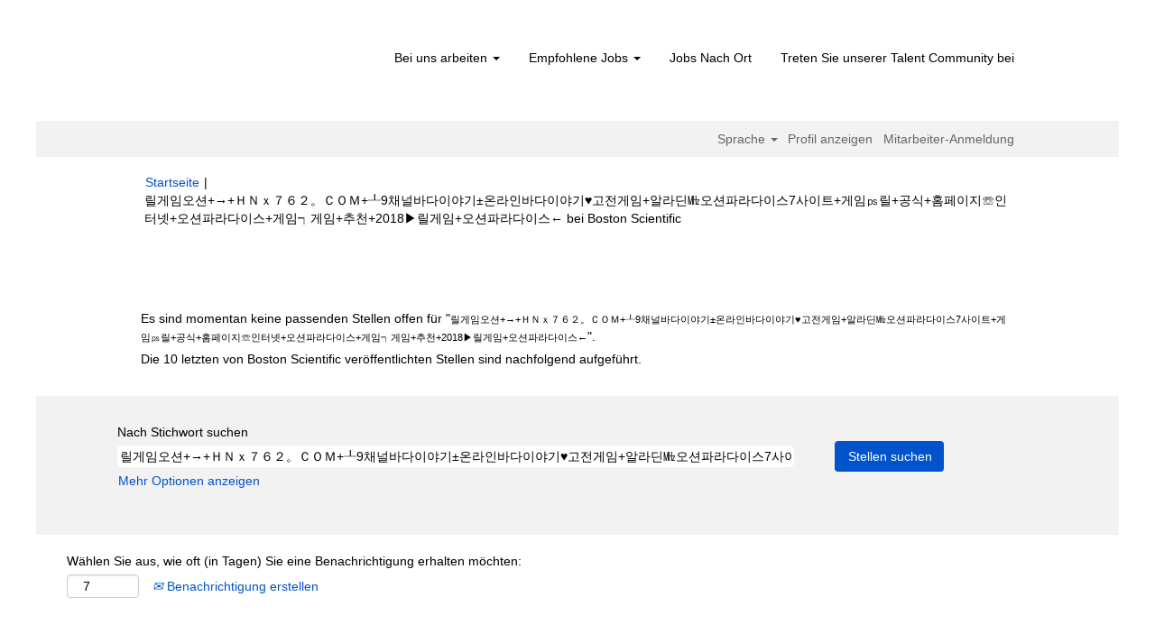

--- FILE ---
content_type: text/html;charset=UTF-8
request_url: https://jobs.bostonscientific.com/search/?q=%EB%A6%B4%EA%B2%8C%EC%9E%84%EC%98%A4%EC%85%98%2B%E2%86%92%2B%EF%BC%A8%EF%BC%AE%EF%BD%98%EF%BC%97%EF%BC%96%EF%BC%92%E3%80%82%EF%BC%A3%EF%BC%AF%EF%BC%AD%2B%E2%94%B89%EC%B1%84%EB%84%90%EB%B0%94%EB%8B%A4%EC%9D%B4%EC%95%BC%EA%B8%B0%C2%B1%EC%98%A8%EB%9D%BC%EC%9D%B8%EB%B0%94%EB%8B%A4%EC%9D%B4%EC%95%BC%EA%B8%B0%E2%99%A5%EA%B3%A0%EC%A0%84%EA%B2%8C%EC%9E%84%2B%EC%95%8C%EB%9D%BC%EB%94%98%E3%8E%92%EC%98%A4%EC%85%98%ED%8C%8C%EB%9D%BC%EB%8B%A4%EC%9D%B4%EC%8A%A47%EC%82%AC%EC%9D%B4%ED%8A%B8%2B%EA%B2%8C%EC%9E%84%E3%8E%B0%EB%A6%B4%2B%EA%B3%B5%EC%8B%9D%2B%ED%99%88%ED%8E%98%EC%9D%B4%EC%A7%80%E2%98%8F%EC%9D%B8%ED%84%B0%EB%84%B7%2B%EC%98%A4%EC%85%98%ED%8C%8C%EB%9D%BC%EB%8B%A4%EC%9D%B4%EC%8A%A4%2B%EA%B2%8C%EC%9E%84%E2%94%91%EA%B2%8C%EC%9E%84%2B%EC%B6%94%EC%B2%9C%2B2018%E2%96%B6%EB%A6%B4%EA%B2%8C%EC%9E%84%2B%EC%98%A4%EC%85%98%ED%8C%8C%EB%9D%BC%EB%8B%A4%EC%9D%B4%EC%8A%A4%E2%86%90&sortColumn=sort_facility&sortDirection=asc&locale=de_DE
body_size: 99222
content:
<!DOCTYPE html>
<html class="html5" xml:lang="de-DE" lang="de-DE" xmlns="http://www.w3.org/1999/xhtml">

        <head>
            <meta http-equiv="X-UA-Compatible" content="IE=edge,chrome=1" />
            <meta http-equiv="Content-Type" content="text/html;charset=UTF-8" />
            <meta http-equiv="Content-Type" content="text/html; charset=utf-8" />
                <meta name="viewport" content="width=device-width, initial-scale=1.0" />
                        <link type="text/css" class="keepscript" rel="stylesheet" href="https://jobs.bostonscientific.com/platform/bootstrap/3.4.8_NES/css/bootstrap.min.css" />
                            <link type="text/css" rel="stylesheet" href="/platform/css/j2w/min/bootstrapV3.global.responsive.min.css?h=906dcb68" />
                <script type="text/javascript" src="https://performancemanager4.successfactors.com/verp/vmod_v1/ui/extlib/jquery_3.5.1/jquery.js"></script>
                <script type="text/javascript" src="https://performancemanager4.successfactors.com/verp/vmod_v1/ui/extlib/jquery_3.5.1/jquery-migrate.js"></script>
            <script type="text/javascript" src="/platform/js/jquery/jquery-migrate-1.4.1.js"></script>
                    <title>&#47540;&#44172;&#51076;&#50724;&#49496;+&rarr;+&#65320;&#65326;&#65368;&#65303;&#65302;&#65298;&#12290;&#65315;&#65327;&#65325;+&#9528;9&#52292;&#45328;&#48148;&#45796;&#51060;&#50556;&#44592;&plusmn;&#50728;&#46972;&#51064;&#48148;&#45796;&#51060;&#50556;&#44592;&hearts;&#44256;&#51204;&#44172;&#51076;+&#50508;&#46972;&#46360;&#13202;&#50724;&#49496;&#54028;&#46972;&#45796;&#51060;&#49828;7&#49324;&#51060;&#53944;+&#44172;&#51076;&#13232;&#47540;+&#44277;&#49885;+&#54856;&#54168;&#51060;&#51648;&#9743;&#51064;&#53552;&#45367;+&#50724;&#49496;&#54028;&#46972;&#45796;&#51060;&#49828;+&#44172;&#51076;&#9489;&#44172;&#51076;+&#52628;&#52380;+2018&#9654;&#47540;&#44172;&#51076;+&#50724;&#49496;&#54028;&#46972;&#45796;&#51060;&#49828;&larr; - Stellen bei Boston Scientific</title>

        <meta http-equiv="Content-Type" content="text/html; charset=utf-8" />
        <meta name="keywords" content="Stellen bei Boston Scientific, 릴게임오션+→+ＨＮｘ７６２。ＣＯＭ+┸9채널바다이야기±온라인바다이야기♥고전게임+알라딘㎒오션파라다이스7사이트+게임㎰릴+공식+홈페이지☏인터넷+오션파라다이스+게임┑게임+추천+2018▶릴게임+오션파라다이스←" />
        <meta name="description" content="Bei Boston Scientific nach 릴게임오션+→+ＨＮｘ７６２。ＣＯＭ+┸9채널바다이야기±온라인바다이야기♥고전게임+알라딘㎒오션파라다이스7사이트+게임㎰릴+공식+홈페이지☏인터넷+오션파라다이스+게임┑게임+추천+2018▶릴게임+오션파라다이스← suchen" />
        <link rel="canonical" href="https://jobs.bostonscientific.com/search/" />
            <link rel="alternate" type="application/rss+xml" title="Individuelle Suche nach 릴게임오션+→+ＨＮｘ７６２。ＣＯＭ+┸9채널바다이야기±온라인바다이야기♥고전게임+알라딘㎒오션파라다이스7사이트+게임㎰릴+공식+홈페이지☏인터넷+오션파라다이스+게임┑게임+추천+2018▶릴게임+오션파라다이스←" href="https://jobs.bostonscientific.com/services/rss/job/?locale=de_DE&amp;keywords=(릴게임오션+→+ＨＮｘ７６２。ＣＯＭ+┸9채널바다이야기±온라인바다이야기♥고전게임+알라딘㎒오션파라다이스7사이트+게임㎰릴+공식+홈페이지☏인터넷+오션파라다이스+게임┑게임+추천+2018▶릴게임+오션파라다이스←)" />
            <meta name="robots" content="noindex" />
            <meta property="og:image" content="https://rmkcdn.successfactors.com/428db3e2/224c42eb-d46a-4ea6-81f4-5.jpg" />
            <meta property="twitter:image" content="https://rmkcdn.successfactors.com/428db3e2/224c42eb-d46a-4ea6-81f4-5.jpg" />
                <link type="text/css" rel="stylesheet" href="//rmkcdn.successfactors.com/428db3e2/f0ba9e59-fe47-4ec5-8bf3-5.css" />
                            <link type="text/css" rel="stylesheet" href="/platform/csb/css/header1.css?h=906dcb68" />
                            <link type="text/css" rel="stylesheet" href="/platform/css/j2w/min/sitebuilderframework.min.css?h=906dcb68" />
                            <link type="text/css" rel="stylesheet" href="/platform/css/j2w/min/BS3ColumnizedSearch.min.css?h=906dcb68" />
                            <link type="text/css" rel="stylesheet" href="/platform/fontawesome4.7/css/font-awesome-4.7.0.min.css?h=906dcb68" /><meta property="og:image" content="https://www.bostonscientific.com/content/dam/bostonscientific/corporate/Homepage/hp_stories_465x286.jpg">

<style type="text/css">
.job-page #job-company {  display: none !important; visibility: hidden !important;}

#header .menu.desktop.upper ul.nav.nav-pills,
#internalEmployeeMenu {
    display: none;
}
</style>

        <link rel="shortcut icon" type="image/x-icon" />
            <style id="antiClickjack" type="text/css">body{display:none !important;}</style>
            <script type="text/javascript" id="antiClickJackScript">
                if (self === top) {
                    var antiClickjack = document.getElementById("antiClickjack");
                    antiClickjack.parentNode.removeChild(antiClickjack);
                } else {
                    top.location = self.location;
                }
            </script>
        </head>

        <body class="coreCSB search-page body   body" id="body">

        <div id="outershell" class="outershell">

    <div class="cookiePolicy cookiemanager" style="display:none" role="region" aria-labelledby="cookieManagerModalLabel">
        <div class="centered">
                <p>Wir verwenden Cookies, um Ihnen die bestmögliche Erfahrung mit der Website bieten zu können. Ihre Cookie-Einstellungen werden im lokalen Speicher Ihres Browsers gespeichert. Dazu gehören Cookies, die für die Website technisch notwendig sind. Darüber hinaus können Sie frei entscheiden, ob Sie Cookies akzeptieren, und dies jederzeit ändern. Sie können auch Cookies zur Verbesserung der Website-Leistung sowie Cookies zum Anzeigen von Inhalten, die auf Ihre Interessen zugeschnitten sind, ablehnen. Wenn Sie nicht alle Cookies akzeptieren, kann dies Auswirkungen auf Ihre Erfahrung auf der Site und die von uns angebotenen Services haben.</p>
            <button id="cookie-bannershow" tabindex="1" data-toggle="modal" data-target="#cookieManagerModal" class="link cookieSmallBannerButton secondarybutton shadowfocus">
                Cookie-Einstellungen ändern</button>
            <div id="reject-accept-cookiewrapper">
                <button id="cookie-reject" tabindex="1" class="cookieSmallBannerButton cookiemanagerrejectall shadowfocus">
                    Alle Cookies ablehnen</button>
            <button id="cookie-accept" tabindex="1" class="cookieSmallBannerButton cookiemanageracceptall shadowfocus">
                Alle Cookies akzeptieren</button>
            </div>
        </div>
    </div>

    <div id="header" class="header headermain slightlylimitwidth " role="banner">
            <div id="headerbordertop" class="headerbordertop slightlylimitwidth"></div>
        <script type="text/javascript">
            //<![CDATA[
            $(function()
            {
                /* Using 'skipLinkSafari' to include CSS styles specific to Safari. */
                if (navigator.userAgent.indexOf('Safari') != -1 && navigator.userAgent.indexOf('Chrome') == -1) {
                    $("#skipLink").attr('class', 'skipLinkSafari');
                }
            });
            //]]>
        </script>
        <div id="skip">
            <a href="#content" id="skipLink" class="skipLink" title="Zum Hauptinhalt"><span>Zum Hauptinhalt</span></a>
        </div>

        <div class="limitwidth">
            <div class="menu desktop upper">
                <div class="inner" role="navigation" aria-label="Header Menü">
                        <a href="https://jobs.bostonscientific.com/?locale=de_DE" title="Boston Scientific Karriere" style="display:inline-block">
                            <img class="logo" src="//rmkcdn.successfactors.com/428db3e2/0cfc35d6-83d8-459b-b2d9-c.png" alt="Boston Scientific Karriere" />
                        </a>
                    <ul class="nav nav-pills" role="list">
        <li class="dropdown">
            <a id="header1top0MenuButton" class="dropdown-toggle" data-toggle="dropdown" href="#" role="button" aria-expanded="false" title="Bei uns arbeiten" aria-controls="header1top0">
                Bei uns arbeiten <b class="caret"></b>
            </a>
            <ul class="dropdown-menu company-dropdown headerdropdown" id="header1top0" role="menu" aria-labelledby="header1top0MenuButton">
                        <li role="none"><a role="menuitem" href="http://www.bostonscientific.com/en-US/careers/working-here/diversity-and-inclusion.html" title="Vielfalt und Einbeziehung" target="_blank" tabindex="0">Vielfalt und Einbeziehung</a></li>
                        <li role="none"><a role="menuitem" href="http://www.bostonscientific.com/en-US/careers/working-here/veterans.html" title="Karrierechancen für US-amerikanische Veteranen" target="_blank" tabindex="1">Karrierechancen für US-amerikanische Veteranen</a></li>
                        <li role="none"><a role="menuitem" href="http://www.bostonscientific.com/en-US/careers/working-here/opportunities-disabilities.html" title="Karrierechancen für Menschen mit Behinderung" target="_blank" tabindex="2">Karrierechancen für Menschen mit Behinderung</a></li>
                        <li role="none"><a role="menuitem" href="http://www.bostonscientific.com/en-US/careers/students.html" title="Studenten" target="_blank" tabindex="3">Studenten</a></li>
                        <li role="none"><a role="menuitem" href="https://www.bostonscientific.com/en-US/careers/working-here/benefits.html" title="Leistungen / Bezüge " target="_blank" tabindex="4">Leistungen / Bezüge </a></li>
            </ul>
        </li>
        <li class="dropdown">
            <a id="header1top1MenuButton" class="dropdown-toggle" data-toggle="dropdown" href="#" role="button" aria-expanded="false" title="Empfohlene Jobs" aria-controls="header1top1">
                Empfohlene Jobs <b class="caret"></b>
            </a>
            <ul class="dropdown-menu company-dropdown headerdropdown" id="header1top1" role="menu" aria-labelledby="header1top1MenuButton">
                        <li role="none"><a role="menuitem" href="/go/Jobs-im-Bereich-Fertigung-und-Operations/4070600/" title="Jobs im Bereich Fertigung und Operations">Jobs im Bereich Fertigung und Operations</a></li>
                        <li role="none"><a role="menuitem" href="/go/Jobs-im-Finanzbereich/4066600/" title="Jobs im Finanzbereich">Jobs im Finanzbereich</a></li>
                        <li role="none"><a role="menuitem" href="/go/Jobs-im-Bereich-Forschung-und-Entwicklung/4072100/" title="Jobs im Bereich Forschung und Entwicklung">Jobs im Bereich Forschung und Entwicklung</a></li>
                        <li role="none"><a role="menuitem" href="/go/Health-Economics-und-Reimbursement/4061400/" title="Jobs im Bereich Gesundheitsökonomie und Reimbursement">Jobs im Bereich Gesundheitsökonomie und Reimbursement</a></li>
                        <li role="none"><a role="menuitem" href="/go/Jobs-im-Bereich-Informationssysteme/4073900/" title="Jobs im Bereich Informationstechnik">Jobs im Bereich Informationstechnik</a></li>
                        <li role="none"><a role="menuitem" href="/go/Jobs-im-Bereich-Klinische-Dienstleistungen/4074000/" title="Jobs im Bereich Klinische Dienstleistungen">Jobs im Bereich Klinische Dienstleistungen</a></li>
                        <li role="none"><a role="menuitem" href="/go/Jobs-im-Kundenservice/4066700/" title="Jobs im Kundenservice">Jobs im Kundenservice</a></li>
                        <li role="none"><a role="menuitem" href="/go/Jobs-im-Bereich-Marketing-und-Kommunikation/4064300/" title="Jobs im Bereich Marketing und Kommunikation">Jobs im Bereich Marketing und Kommunikation</a></li>
                        <li role="none"><a role="menuitem" href="/go/Jobs-im-Personalwesen/4068200/" title="Jobs im Personalwesen">Jobs im Personalwesen</a></li>
                        <li role="none"><a role="menuitem" href="/go/Jobs-im-Qualit%C3%A4tsbereich/4070700/" title="Jobs im Qualitätsbereich">Jobs im Qualitätsbereich</a></li>
                        <li role="none"><a role="menuitem" href="/go/Jobs-im-Bereich-Recht-und-Compliance/4064400/" title="Jobs im Bereich Recht und Compliance">Jobs im Bereich Recht und Compliance</a></li>
                        <li role="none"><a role="menuitem" href="/go/Jobs-im-Bereich-Regulatory-Affairs/4061500/" title="Jobs im Bereich Regulatory Affairs">Jobs im Bereich Regulatory Affairs</a></li>
                        <li role="none"><a role="menuitem" href="/go/Jobs-im-Bereich-Supply-Chain-und-Verteilung/4061600/" title="Jobs im Bereich Supply Chain und Verteilun">Jobs im Bereich Supply Chain und Verteilun</a></li>
                        <li role="none"><a role="menuitem" href="/go/Jobs-im-Vertrieb/4070800/" title="Vertriebsjobs">Vertriebsjobs</a></li>
                        <li role="none"><a role="menuitem" href="/go/Offene-Stellen-f%C3%BCr-F%C3%BChrungskr%C3%A4fte/4066800/" title="Jobs im Bereich Führungspositionen">Jobs im Bereich Führungspositionen</a></li>
                        <li role="none"><a role="menuitem" href="https://jobs.bostonscientific.com/search/?q=&amp;locationsearch=" title="Alle Jobs / Stellen anzeigen" target="_blank" tabindex="15">Alle Jobs / Stellen anzeigen</a></li>
            </ul>
        </li>
        <li><a href="/content/JOBS-NACH-ORT/?locale=de_DE" title="Jobs Nach Ort">Jobs Nach Ort</a></li>
        <li><a href="/talentcommunity/subscribe/" title="Treten Sie unserer Talent Community bei">Treten Sie unserer Talent Community bei</a></li>
                    </ul>
                </div>
            </div>
        </div>

        <div class="menu mobile upper">
                <a href="https://jobs.bostonscientific.com/?locale=de_DE" title="Boston Scientific Karriere">
                    <img class="logo" src="//rmkcdn.successfactors.com/428db3e2/0cfc35d6-83d8-459b-b2d9-c.png" alt="Boston Scientific Karriere" />
                </a>
            <div class="nav">
                    <div class="dropdown mobile-search">
                        <button id="searchToggleBtn" type="button" title="Suchen" aria-label="Suchen" class="dropdown-toggle" data-toggle="collapse" data-target="#searchSlideNav"><span class="mobilelink fa fa-search"></span></button>
                        <div id="searchSlideNav" class="dropdown-menu search-collapse">

        <div class="well well-small searchwell">
            <form class="form-inline jobAlertsSearchForm" name="keywordsearch" method="get" action="/search/" xml:lang="de-DE" lang="de-DE" style="margin: 0;" role="search">
                <input name="createNewAlert" type="hidden" value="false" />
                <div class="container-fluid">
                    <div class="row columnizedSearchForm">
                        <div class="column col-md-9">
                            <div class="fieldContainer row">
                                    <div class="col-md-12 rd-keywordsearch">
                                            <span class="lbl" aria-hidden="true">Nach Stichwort suchen</span>

                                        <i class="keywordsearch-icon"></i>
                                        <input type="text" class="keywordsearch-q columnized-search" name="q" value="릴게임오션+→+ＨＮｘ７６２。ＣＯＭ+┸9채널바다이야기±온라인바다이야기♥고전게임+알라딘㎒오션파라다이스7사이트+게임㎰릴+공식+홈페이지☏인터넷+오션파라다이스+게임┑게임+추천+2018▶릴게임+오션파라다이스←" maxlength="50" aria-label="Nach Stichwort suchen" />

                                    </div>
                            </div>
                        </div>
                        <div class="rd-searchbutton col-md-2">
                            <div class="row emptylabelsearchspace labelrow">
                                 
                            </div>
                            <div class="row">
                                <div class="col-md-12 col-sm-12 col-xs-12 search-submit">
                                            <input type="submit" class="btn keywordsearch-button" value="Stellen suchen" />
                                </div>
                            </div>
                        </div>
                    </div>

                </div>
            </form>
        </div>
                        </div>
                    </div>
                <div class="dropdown mobile-nav">
                    <a id="hamburgerToggleBtn" href="#" title="Menü" aria-label="Menü" class="dropdown-toggle" aria-controls="nav-collapse-design1" aria-expanded="false" role="button" data-toggle="collapse" data-target="#nav-collapse-design1"><span class="mobilelink fa fa-bars"></span></a>
                    <ul id="nav-collapse-design1" class="dropdown-menu nav-collapse">
        <li class="dropdown">
            <a id="header1bot0MenuButton" class="dropdown-toggle" data-toggle="dropdown" href="#" role="button" aria-expanded="false" title="Bei uns arbeiten" aria-controls="header1bot0">
                Bei uns arbeiten <b class="caret"></b>
            </a>
            <ul class="dropdown-menu company-dropdown headerdropdown" id="header1bot0" role="menu" aria-labelledby="header1bot0MenuButton">
                        <li role="none"><a role="menuitem" href="http://www.bostonscientific.com/en-US/careers/working-here/diversity-and-inclusion.html" title="Vielfalt und Einbeziehung" target="_blank" tabindex="0">Vielfalt und Einbeziehung</a></li>
                        <li role="none"><a role="menuitem" href="http://www.bostonscientific.com/en-US/careers/working-here/veterans.html" title="Karrierechancen für US-amerikanische Veteranen" target="_blank" tabindex="1">Karrierechancen für US-amerikanische Veteranen</a></li>
                        <li role="none"><a role="menuitem" href="http://www.bostonscientific.com/en-US/careers/working-here/opportunities-disabilities.html" title="Karrierechancen für Menschen mit Behinderung" target="_blank" tabindex="2">Karrierechancen für Menschen mit Behinderung</a></li>
                        <li role="none"><a role="menuitem" href="http://www.bostonscientific.com/en-US/careers/students.html" title="Studenten" target="_blank" tabindex="3">Studenten</a></li>
                        <li role="none"><a role="menuitem" href="https://www.bostonscientific.com/en-US/careers/working-here/benefits.html" title="Leistungen / Bezüge " target="_blank" tabindex="4">Leistungen / Bezüge </a></li>
            </ul>
        </li>
        <li class="dropdown">
            <a id="header1bot1MenuButton" class="dropdown-toggle" data-toggle="dropdown" href="#" role="button" aria-expanded="false" title="Empfohlene Jobs" aria-controls="header1bot1">
                Empfohlene Jobs <b class="caret"></b>
            </a>
            <ul class="dropdown-menu company-dropdown headerdropdown" id="header1bot1" role="menu" aria-labelledby="header1bot1MenuButton">
                        <li role="none"><a role="menuitem" href="/go/Jobs-im-Bereich-Fertigung-und-Operations/4070600/" title="Jobs im Bereich Fertigung und Operations">Jobs im Bereich Fertigung und Operations</a></li>
                        <li role="none"><a role="menuitem" href="/go/Jobs-im-Finanzbereich/4066600/" title="Jobs im Finanzbereich">Jobs im Finanzbereich</a></li>
                        <li role="none"><a role="menuitem" href="/go/Jobs-im-Bereich-Forschung-und-Entwicklung/4072100/" title="Jobs im Bereich Forschung und Entwicklung">Jobs im Bereich Forschung und Entwicklung</a></li>
                        <li role="none"><a role="menuitem" href="/go/Health-Economics-und-Reimbursement/4061400/" title="Jobs im Bereich Gesundheitsökonomie und Reimbursement">Jobs im Bereich Gesundheitsökonomie und Reimbursement</a></li>
                        <li role="none"><a role="menuitem" href="/go/Jobs-im-Bereich-Informationssysteme/4073900/" title="Jobs im Bereich Informationstechnik">Jobs im Bereich Informationstechnik</a></li>
                        <li role="none"><a role="menuitem" href="/go/Jobs-im-Bereich-Klinische-Dienstleistungen/4074000/" title="Jobs im Bereich Klinische Dienstleistungen">Jobs im Bereich Klinische Dienstleistungen</a></li>
                        <li role="none"><a role="menuitem" href="/go/Jobs-im-Kundenservice/4066700/" title="Jobs im Kundenservice">Jobs im Kundenservice</a></li>
                        <li role="none"><a role="menuitem" href="/go/Jobs-im-Bereich-Marketing-und-Kommunikation/4064300/" title="Jobs im Bereich Marketing und Kommunikation">Jobs im Bereich Marketing und Kommunikation</a></li>
                        <li role="none"><a role="menuitem" href="/go/Jobs-im-Personalwesen/4068200/" title="Jobs im Personalwesen">Jobs im Personalwesen</a></li>
                        <li role="none"><a role="menuitem" href="/go/Jobs-im-Qualit%C3%A4tsbereich/4070700/" title="Jobs im Qualitätsbereich">Jobs im Qualitätsbereich</a></li>
                        <li role="none"><a role="menuitem" href="/go/Jobs-im-Bereich-Recht-und-Compliance/4064400/" title="Jobs im Bereich Recht und Compliance">Jobs im Bereich Recht und Compliance</a></li>
                        <li role="none"><a role="menuitem" href="/go/Jobs-im-Bereich-Regulatory-Affairs/4061500/" title="Jobs im Bereich Regulatory Affairs">Jobs im Bereich Regulatory Affairs</a></li>
                        <li role="none"><a role="menuitem" href="/go/Jobs-im-Bereich-Supply-Chain-und-Verteilung/4061600/" title="Jobs im Bereich Supply Chain und Verteilun">Jobs im Bereich Supply Chain und Verteilun</a></li>
                        <li role="none"><a role="menuitem" href="/go/Jobs-im-Vertrieb/4070800/" title="Vertriebsjobs">Vertriebsjobs</a></li>
                        <li role="none"><a role="menuitem" href="/go/Offene-Stellen-f%C3%BCr-F%C3%BChrungskr%C3%A4fte/4066800/" title="Jobs im Bereich Führungspositionen">Jobs im Bereich Führungspositionen</a></li>
                        <li role="none"><a role="menuitem" href="https://jobs.bostonscientific.com/search/?q=&amp;locationsearch=" title="Alle Jobs / Stellen anzeigen" target="_blank" tabindex="15">Alle Jobs / Stellen anzeigen</a></li>
            </ul>
        </li>
        <li><a href="/content/JOBS-NACH-ORT/?locale=de_DE" title="Jobs Nach Ort">Jobs Nach Ort</a></li>
        <li><a href="/talentcommunity/subscribe/" title="Treten Sie unserer Talent Community bei">Treten Sie unserer Talent Community bei</a></li>
                    </ul>
                </div>
            </div>
        </div>
        <div class="lower headersubmenu">
            <div class="inner limitwidth">
                <div class="links">
                        <div id="langListContainer" class="language node dropdown header-one headerlocaleselector">
        <a id="langDropDownToggleBtn" class="dropdown-toggle languageselector" role="button" aria-expanded="false" data-toggle="dropdown" href="#" aria-controls="langListDropDown">Sprache <span class="caret"></span></a>
        <ul id="langListDropDown" role="menu" aria-labelledby="langDropDownToggleBtn" class="dropdown-menu company-dropdown headerdropdown">
                <li role="none">
                    <a role="menuItem" href="https://jobs.bostonscientific.com/search/?q=%EB%A6%B4%EA%B2%8C%EC%9E%84%EC%98%A4%EC%85%98%2B%E2%86%92%2B%EF%BC%A8%EF%BC%AE%EF%BD%98%EF%BC%97%EF%BC%96%EF%BC%92%E3%80%82%EF%BC%A3%EF%BC%AF%EF%BC%AD%2B%E2%94%B89%EC%B1%84%EB%84%90%EB%B0%94%EB%8B%A4%EC%9D%B4%EC%95%BC%EA%B8%B0%C2%B1%EC%98%A8%EB%9D%BC%EC%9D%B8%EB%B0%94%EB%8B%A4%EC%9D%B4%EC%95%BC%EA%B8%B0%E2%99%A5%EA%B3%A0%EC%A0%84%EA%B2%8C%EC%9E%84%2B%EC%95%8C%EB%9D%BC%EB%94%98%E3%8E%92%EC%98%A4%EC%85%98%ED%8C%8C%EB%9D%BC%EB%8B%A4%EC%9D%B4%EC%8A%A47%EC%82%AC%EC%9D%B4%ED%8A%B8%2B%EA%B2%8C%EC%9E%84%E3%8E%B0%EB%A6%B4%2B%EA%B3%B5%EC%8B%9D%2B%ED%99%88%ED%8E%98%EC%9D%B4%EC%A7%80%E2%98%8F%EC%9D%B8%ED%84%B0%EB%84%B7%2B%EC%98%A4%EC%85%98%ED%8C%8C%EB%9D%BC%EB%8B%A4%EC%9D%B4%EC%8A%A4%2B%EA%B2%8C%EC%9E%84%E2%94%91%EA%B2%8C%EC%9E%84%2B%EC%B6%94%EC%B2%9C%2B2018%E2%96%B6%EB%A6%B4%EA%B2%8C%EC%9E%84%2B%EC%98%A4%EC%85%98%ED%8C%8C%EB%9D%BC%EB%8B%A4%EC%9D%B4%EC%8A%A4%E2%86%90&amp;sortColumn=sort_facility&amp;sortDirection=asc&amp;locale=de_DE" lang="de-DE">Deutsch (Deutschland)</a>
                </li>
                <li role="none">
                    <a role="menuItem" href="https://jobs.bostonscientific.com/search/?q=%EB%A6%B4%EA%B2%8C%EC%9E%84%EC%98%A4%EC%85%98%2B%E2%86%92%2B%EF%BC%A8%EF%BC%AE%EF%BD%98%EF%BC%97%EF%BC%96%EF%BC%92%E3%80%82%EF%BC%A3%EF%BC%AF%EF%BC%AD%2B%E2%94%B89%EC%B1%84%EB%84%90%EB%B0%94%EB%8B%A4%EC%9D%B4%EC%95%BC%EA%B8%B0%C2%B1%EC%98%A8%EB%9D%BC%EC%9D%B8%EB%B0%94%EB%8B%A4%EC%9D%B4%EC%95%BC%EA%B8%B0%E2%99%A5%EA%B3%A0%EC%A0%84%EA%B2%8C%EC%9E%84%2B%EC%95%8C%EB%9D%BC%EB%94%98%E3%8E%92%EC%98%A4%EC%85%98%ED%8C%8C%EB%9D%BC%EB%8B%A4%EC%9D%B4%EC%8A%A47%EC%82%AC%EC%9D%B4%ED%8A%B8%2B%EA%B2%8C%EC%9E%84%E3%8E%B0%EB%A6%B4%2B%EA%B3%B5%EC%8B%9D%2B%ED%99%88%ED%8E%98%EC%9D%B4%EC%A7%80%E2%98%8F%EC%9D%B8%ED%84%B0%EB%84%B7%2B%EC%98%A4%EC%85%98%ED%8C%8C%EB%9D%BC%EB%8B%A4%EC%9D%B4%EC%8A%A4%2B%EA%B2%8C%EC%9E%84%E2%94%91%EA%B2%8C%EC%9E%84%2B%EC%B6%94%EC%B2%9C%2B2018%E2%96%B6%EB%A6%B4%EA%B2%8C%EC%9E%84%2B%EC%98%A4%EC%85%98%ED%8C%8C%EB%9D%BC%EB%8B%A4%EC%9D%B4%EC%8A%A4%E2%86%90&amp;sortColumn=sort_facility&amp;sortDirection=asc&amp;locale=en_US" lang="en-US">English (United States)</a>
                </li>
                <li role="none">
                    <a role="menuItem" href="https://jobs.bostonscientific.com/search/?q=%EB%A6%B4%EA%B2%8C%EC%9E%84%EC%98%A4%EC%85%98%2B%E2%86%92%2B%EF%BC%A8%EF%BC%AE%EF%BD%98%EF%BC%97%EF%BC%96%EF%BC%92%E3%80%82%EF%BC%A3%EF%BC%AF%EF%BC%AD%2B%E2%94%B89%EC%B1%84%EB%84%90%EB%B0%94%EB%8B%A4%EC%9D%B4%EC%95%BC%EA%B8%B0%C2%B1%EC%98%A8%EB%9D%BC%EC%9D%B8%EB%B0%94%EB%8B%A4%EC%9D%B4%EC%95%BC%EA%B8%B0%E2%99%A5%EA%B3%A0%EC%A0%84%EA%B2%8C%EC%9E%84%2B%EC%95%8C%EB%9D%BC%EB%94%98%E3%8E%92%EC%98%A4%EC%85%98%ED%8C%8C%EB%9D%BC%EB%8B%A4%EC%9D%B4%EC%8A%A47%EC%82%AC%EC%9D%B4%ED%8A%B8%2B%EA%B2%8C%EC%9E%84%E3%8E%B0%EB%A6%B4%2B%EA%B3%B5%EC%8B%9D%2B%ED%99%88%ED%8E%98%EC%9D%B4%EC%A7%80%E2%98%8F%EC%9D%B8%ED%84%B0%EB%84%B7%2B%EC%98%A4%EC%85%98%ED%8C%8C%EB%9D%BC%EB%8B%A4%EC%9D%B4%EC%8A%A4%2B%EA%B2%8C%EC%9E%84%E2%94%91%EA%B2%8C%EC%9E%84%2B%EC%B6%94%EC%B2%9C%2B2018%E2%96%B6%EB%A6%B4%EA%B2%8C%EC%9E%84%2B%EC%98%A4%EC%85%98%ED%8C%8C%EB%9D%BC%EB%8B%A4%EC%9D%B4%EC%8A%A4%E2%86%90&amp;sortColumn=sort_facility&amp;sortDirection=asc&amp;locale=es_MX" lang="es-MX">Español (México)</a>
                </li>
                <li role="none">
                    <a role="menuItem" href="https://jobs.bostonscientific.com/search/?q=%EB%A6%B4%EA%B2%8C%EC%9E%84%EC%98%A4%EC%85%98%2B%E2%86%92%2B%EF%BC%A8%EF%BC%AE%EF%BD%98%EF%BC%97%EF%BC%96%EF%BC%92%E3%80%82%EF%BC%A3%EF%BC%AF%EF%BC%AD%2B%E2%94%B89%EC%B1%84%EB%84%90%EB%B0%94%EB%8B%A4%EC%9D%B4%EC%95%BC%EA%B8%B0%C2%B1%EC%98%A8%EB%9D%BC%EC%9D%B8%EB%B0%94%EB%8B%A4%EC%9D%B4%EC%95%BC%EA%B8%B0%E2%99%A5%EA%B3%A0%EC%A0%84%EA%B2%8C%EC%9E%84%2B%EC%95%8C%EB%9D%BC%EB%94%98%E3%8E%92%EC%98%A4%EC%85%98%ED%8C%8C%EB%9D%BC%EB%8B%A4%EC%9D%B4%EC%8A%A47%EC%82%AC%EC%9D%B4%ED%8A%B8%2B%EA%B2%8C%EC%9E%84%E3%8E%B0%EB%A6%B4%2B%EA%B3%B5%EC%8B%9D%2B%ED%99%88%ED%8E%98%EC%9D%B4%EC%A7%80%E2%98%8F%EC%9D%B8%ED%84%B0%EB%84%B7%2B%EC%98%A4%EC%85%98%ED%8C%8C%EB%9D%BC%EB%8B%A4%EC%9D%B4%EC%8A%A4%2B%EA%B2%8C%EC%9E%84%E2%94%91%EA%B2%8C%EC%9E%84%2B%EC%B6%94%EC%B2%9C%2B2018%E2%96%B6%EB%A6%B4%EA%B2%8C%EC%9E%84%2B%EC%98%A4%EC%85%98%ED%8C%8C%EB%9D%BC%EB%8B%A4%EC%9D%B4%EC%8A%A4%E2%86%90&amp;sortColumn=sort_facility&amp;sortDirection=asc&amp;locale=fr_FR" lang="fr-FR">Français (France)</a>
                </li>
                <li role="none">
                    <a role="menuItem" href="https://jobs.bostonscientific.com/search/?q=%EB%A6%B4%EA%B2%8C%EC%9E%84%EC%98%A4%EC%85%98%2B%E2%86%92%2B%EF%BC%A8%EF%BC%AE%EF%BD%98%EF%BC%97%EF%BC%96%EF%BC%92%E3%80%82%EF%BC%A3%EF%BC%AF%EF%BC%AD%2B%E2%94%B89%EC%B1%84%EB%84%90%EB%B0%94%EB%8B%A4%EC%9D%B4%EC%95%BC%EA%B8%B0%C2%B1%EC%98%A8%EB%9D%BC%EC%9D%B8%EB%B0%94%EB%8B%A4%EC%9D%B4%EC%95%BC%EA%B8%B0%E2%99%A5%EA%B3%A0%EC%A0%84%EA%B2%8C%EC%9E%84%2B%EC%95%8C%EB%9D%BC%EB%94%98%E3%8E%92%EC%98%A4%EC%85%98%ED%8C%8C%EB%9D%BC%EB%8B%A4%EC%9D%B4%EC%8A%A47%EC%82%AC%EC%9D%B4%ED%8A%B8%2B%EA%B2%8C%EC%9E%84%E3%8E%B0%EB%A6%B4%2B%EA%B3%B5%EC%8B%9D%2B%ED%99%88%ED%8E%98%EC%9D%B4%EC%A7%80%E2%98%8F%EC%9D%B8%ED%84%B0%EB%84%B7%2B%EC%98%A4%EC%85%98%ED%8C%8C%EB%9D%BC%EB%8B%A4%EC%9D%B4%EC%8A%A4%2B%EA%B2%8C%EC%9E%84%E2%94%91%EA%B2%8C%EC%9E%84%2B%EC%B6%94%EC%B2%9C%2B2018%E2%96%B6%EB%A6%B4%EA%B2%8C%EC%9E%84%2B%EC%98%A4%EC%85%98%ED%8C%8C%EB%9D%BC%EB%8B%A4%EC%9D%B4%EC%8A%A4%E2%86%90&amp;sortColumn=sort_facility&amp;sortDirection=asc&amp;locale=it_IT" lang="it-IT">Italiano (Italia)</a>
                </li>
                <li role="none">
                    <a role="menuItem" href="https://jobs.bostonscientific.com/search/?q=%EB%A6%B4%EA%B2%8C%EC%9E%84%EC%98%A4%EC%85%98%2B%E2%86%92%2B%EF%BC%A8%EF%BC%AE%EF%BD%98%EF%BC%97%EF%BC%96%EF%BC%92%E3%80%82%EF%BC%A3%EF%BC%AF%EF%BC%AD%2B%E2%94%B89%EC%B1%84%EB%84%90%EB%B0%94%EB%8B%A4%EC%9D%B4%EC%95%BC%EA%B8%B0%C2%B1%EC%98%A8%EB%9D%BC%EC%9D%B8%EB%B0%94%EB%8B%A4%EC%9D%B4%EC%95%BC%EA%B8%B0%E2%99%A5%EA%B3%A0%EC%A0%84%EA%B2%8C%EC%9E%84%2B%EC%95%8C%EB%9D%BC%EB%94%98%E3%8E%92%EC%98%A4%EC%85%98%ED%8C%8C%EB%9D%BC%EB%8B%A4%EC%9D%B4%EC%8A%A47%EC%82%AC%EC%9D%B4%ED%8A%B8%2B%EA%B2%8C%EC%9E%84%E3%8E%B0%EB%A6%B4%2B%EA%B3%B5%EC%8B%9D%2B%ED%99%88%ED%8E%98%EC%9D%B4%EC%A7%80%E2%98%8F%EC%9D%B8%ED%84%B0%EB%84%B7%2B%EC%98%A4%EC%85%98%ED%8C%8C%EB%9D%BC%EB%8B%A4%EC%9D%B4%EC%8A%A4%2B%EA%B2%8C%EC%9E%84%E2%94%91%EA%B2%8C%EC%9E%84%2B%EC%B6%94%EC%B2%9C%2B2018%E2%96%B6%EB%A6%B4%EA%B2%8C%EC%9E%84%2B%EC%98%A4%EC%85%98%ED%8C%8C%EB%9D%BC%EB%8B%A4%EC%9D%B4%EC%8A%A4%E2%86%90&amp;sortColumn=sort_facility&amp;sortDirection=asc&amp;locale=ja_JP" lang="ja-JP">日本語 (日本)</a>
                </li>
                <li role="none">
                    <a role="menuItem" href="https://jobs.bostonscientific.com/search/?q=%EB%A6%B4%EA%B2%8C%EC%9E%84%EC%98%A4%EC%85%98%2B%E2%86%92%2B%EF%BC%A8%EF%BC%AE%EF%BD%98%EF%BC%97%EF%BC%96%EF%BC%92%E3%80%82%EF%BC%A3%EF%BC%AF%EF%BC%AD%2B%E2%94%B89%EC%B1%84%EB%84%90%EB%B0%94%EB%8B%A4%EC%9D%B4%EC%95%BC%EA%B8%B0%C2%B1%EC%98%A8%EB%9D%BC%EC%9D%B8%EB%B0%94%EB%8B%A4%EC%9D%B4%EC%95%BC%EA%B8%B0%E2%99%A5%EA%B3%A0%EC%A0%84%EA%B2%8C%EC%9E%84%2B%EC%95%8C%EB%9D%BC%EB%94%98%E3%8E%92%EC%98%A4%EC%85%98%ED%8C%8C%EB%9D%BC%EB%8B%A4%EC%9D%B4%EC%8A%A47%EC%82%AC%EC%9D%B4%ED%8A%B8%2B%EA%B2%8C%EC%9E%84%E3%8E%B0%EB%A6%B4%2B%EA%B3%B5%EC%8B%9D%2B%ED%99%88%ED%8E%98%EC%9D%B4%EC%A7%80%E2%98%8F%EC%9D%B8%ED%84%B0%EB%84%B7%2B%EC%98%A4%EC%85%98%ED%8C%8C%EB%9D%BC%EB%8B%A4%EC%9D%B4%EC%8A%A4%2B%EA%B2%8C%EC%9E%84%E2%94%91%EA%B2%8C%EC%9E%84%2B%EC%B6%94%EC%B2%9C%2B2018%E2%96%B6%EB%A6%B4%EA%B2%8C%EC%9E%84%2B%EC%98%A4%EC%85%98%ED%8C%8C%EB%9D%BC%EB%8B%A4%EC%9D%B4%EC%8A%A4%E2%86%90&amp;sortColumn=sort_facility&amp;sortDirection=asc&amp;locale=ms_MY" lang="ms-MY">Malay (Malaysia)</a>
                </li>
                <li role="none">
                    <a role="menuItem" href="https://jobs.bostonscientific.com/search/?q=%EB%A6%B4%EA%B2%8C%EC%9E%84%EC%98%A4%EC%85%98%2B%E2%86%92%2B%EF%BC%A8%EF%BC%AE%EF%BD%98%EF%BC%97%EF%BC%96%EF%BC%92%E3%80%82%EF%BC%A3%EF%BC%AF%EF%BC%AD%2B%E2%94%B89%EC%B1%84%EB%84%90%EB%B0%94%EB%8B%A4%EC%9D%B4%EC%95%BC%EA%B8%B0%C2%B1%EC%98%A8%EB%9D%BC%EC%9D%B8%EB%B0%94%EB%8B%A4%EC%9D%B4%EC%95%BC%EA%B8%B0%E2%99%A5%EA%B3%A0%EC%A0%84%EA%B2%8C%EC%9E%84%2B%EC%95%8C%EB%9D%BC%EB%94%98%E3%8E%92%EC%98%A4%EC%85%98%ED%8C%8C%EB%9D%BC%EB%8B%A4%EC%9D%B4%EC%8A%A47%EC%82%AC%EC%9D%B4%ED%8A%B8%2B%EA%B2%8C%EC%9E%84%E3%8E%B0%EB%A6%B4%2B%EA%B3%B5%EC%8B%9D%2B%ED%99%88%ED%8E%98%EC%9D%B4%EC%A7%80%E2%98%8F%EC%9D%B8%ED%84%B0%EB%84%B7%2B%EC%98%A4%EC%85%98%ED%8C%8C%EB%9D%BC%EB%8B%A4%EC%9D%B4%EC%8A%A4%2B%EA%B2%8C%EC%9E%84%E2%94%91%EA%B2%8C%EC%9E%84%2B%EC%B6%94%EC%B2%9C%2B2018%E2%96%B6%EB%A6%B4%EA%B2%8C%EC%9E%84%2B%EC%98%A4%EC%85%98%ED%8C%8C%EB%9D%BC%EB%8B%A4%EC%9D%B4%EC%8A%A4%E2%86%90&amp;sortColumn=sort_facility&amp;sortDirection=asc&amp;locale=nl_NL" lang="nl-NL">Nederlands (Nederland)</a>
                </li>
                <li role="none">
                    <a role="menuItem" href="https://jobs.bostonscientific.com/search/?q=%EB%A6%B4%EA%B2%8C%EC%9E%84%EC%98%A4%EC%85%98%2B%E2%86%92%2B%EF%BC%A8%EF%BC%AE%EF%BD%98%EF%BC%97%EF%BC%96%EF%BC%92%E3%80%82%EF%BC%A3%EF%BC%AF%EF%BC%AD%2B%E2%94%B89%EC%B1%84%EB%84%90%EB%B0%94%EB%8B%A4%EC%9D%B4%EC%95%BC%EA%B8%B0%C2%B1%EC%98%A8%EB%9D%BC%EC%9D%B8%EB%B0%94%EB%8B%A4%EC%9D%B4%EC%95%BC%EA%B8%B0%E2%99%A5%EA%B3%A0%EC%A0%84%EA%B2%8C%EC%9E%84%2B%EC%95%8C%EB%9D%BC%EB%94%98%E3%8E%92%EC%98%A4%EC%85%98%ED%8C%8C%EB%9D%BC%EB%8B%A4%EC%9D%B4%EC%8A%A47%EC%82%AC%EC%9D%B4%ED%8A%B8%2B%EA%B2%8C%EC%9E%84%E3%8E%B0%EB%A6%B4%2B%EA%B3%B5%EC%8B%9D%2B%ED%99%88%ED%8E%98%EC%9D%B4%EC%A7%80%E2%98%8F%EC%9D%B8%ED%84%B0%EB%84%B7%2B%EC%98%A4%EC%85%98%ED%8C%8C%EB%9D%BC%EB%8B%A4%EC%9D%B4%EC%8A%A4%2B%EA%B2%8C%EC%9E%84%E2%94%91%EA%B2%8C%EC%9E%84%2B%EC%B6%94%EC%B2%9C%2B2018%E2%96%B6%EB%A6%B4%EA%B2%8C%EC%9E%84%2B%EC%98%A4%EC%85%98%ED%8C%8C%EB%9D%BC%EB%8B%A4%EC%9D%B4%EC%8A%A4%E2%86%90&amp;sortColumn=sort_facility&amp;sortDirection=asc&amp;locale=pt_BR" lang="pt-BR">Português (Brasil)</a>
                </li>
                <li role="none">
                    <a role="menuItem" href="https://jobs.bostonscientific.com/search/?q=%EB%A6%B4%EA%B2%8C%EC%9E%84%EC%98%A4%EC%85%98%2B%E2%86%92%2B%EF%BC%A8%EF%BC%AE%EF%BD%98%EF%BC%97%EF%BC%96%EF%BC%92%E3%80%82%EF%BC%A3%EF%BC%AF%EF%BC%AD%2B%E2%94%B89%EC%B1%84%EB%84%90%EB%B0%94%EB%8B%A4%EC%9D%B4%EC%95%BC%EA%B8%B0%C2%B1%EC%98%A8%EB%9D%BC%EC%9D%B8%EB%B0%94%EB%8B%A4%EC%9D%B4%EC%95%BC%EA%B8%B0%E2%99%A5%EA%B3%A0%EC%A0%84%EA%B2%8C%EC%9E%84%2B%EC%95%8C%EB%9D%BC%EB%94%98%E3%8E%92%EC%98%A4%EC%85%98%ED%8C%8C%EB%9D%BC%EB%8B%A4%EC%9D%B4%EC%8A%A47%EC%82%AC%EC%9D%B4%ED%8A%B8%2B%EA%B2%8C%EC%9E%84%E3%8E%B0%EB%A6%B4%2B%EA%B3%B5%EC%8B%9D%2B%ED%99%88%ED%8E%98%EC%9D%B4%EC%A7%80%E2%98%8F%EC%9D%B8%ED%84%B0%EB%84%B7%2B%EC%98%A4%EC%85%98%ED%8C%8C%EB%9D%BC%EB%8B%A4%EC%9D%B4%EC%8A%A4%2B%EA%B2%8C%EC%9E%84%E2%94%91%EA%B2%8C%EC%9E%84%2B%EC%B6%94%EC%B2%9C%2B2018%E2%96%B6%EB%A6%B4%EA%B2%8C%EC%9E%84%2B%EC%98%A4%EC%85%98%ED%8C%8C%EB%9D%BC%EB%8B%A4%EC%9D%B4%EC%8A%A4%E2%86%90&amp;sortColumn=sort_facility&amp;sortDirection=asc&amp;locale=zh_CN" lang="zh-CN">简体中文 (中国大陆)</a>
                </li>
        </ul>
                        </div>
                        <div class="profile node">
			<div class="profileWidget">
					<a href="#" onclick="j2w.TC.handleViewProfileAction(event)" xml:lang="de-DE" lang="de-DE" style=" ">Profil anzeigen</a>
			</div>
                        </div>
                                <div class="profile node">

            <div class="employeeWidget linkhovecolor">
                        <a class="empLoginLink " href="javascript:;" xml:lang="de-DE" lang="de-DE">Mitarbeiter-Anmeldung</a>
            </div>
                                </div>





                </div>
            </div>
        </div>
    </div>
    <style type="text/css">
        #content {
            padding-top: 10px;
        }
    </style>

    <script type="text/javascript" classhtmlattribute="keepscript" src="/platform/js/j2w/j2w.bootstrap.collapse.js"></script>
    <script type="text/javascript" classhtmlattribute="keepscript" src="/platform/js/j2w/j2w.bootstrap.dropdown.js"></script>
            <div id="innershell" class="innershell">
                <div id="content" tabindex="-1" class="content" role="main">
                    <div class="inner">
            <div class="breadcrumbtrail">
                <nav aria-label="Breadcrumb">
                    <ul class="breadcrumb">
                        <li><a href="/">Startseite</a></li>
                                        <li aria-hidden="true"><span class="divider">|</span></li>
                                        <li class="active" aria-current="page">&#47540;&#44172;&#51076;&#50724;&#49496;+&rarr;+&#65320;&#65326;&#65368;&#65303;&#65302;&#65298;&#12290;&#65315;&#65327;&#65325;+&#9528;9&#52292;&#45328;&#48148;&#45796;&#51060;&#50556;&#44592;&plusmn;&#50728;&#46972;&#51064;&#48148;&#45796;&#51060;&#50556;&#44592;&hearts;&#44256;&#51204;&#44172;&#51076;+&#50508;&#46972;&#46360;&#13202;&#50724;&#49496;&#54028;&#46972;&#45796;&#51060;&#49828;7&#49324;&#51060;&#53944;+&#44172;&#51076;&#13232;&#47540;+&#44277;&#49885;+&#54856;&#54168;&#51060;&#51648;&#9743;&#51064;&#53552;&#45367;+&#50724;&#49496;&#54028;&#46972;&#45796;&#51060;&#49828;+&#44172;&#51076;&#9489;&#44172;&#51076;+&#52628;&#52380;+2018&#9654;&#47540;&#44172;&#51076;+&#50724;&#49496;&#54028;&#46972;&#45796;&#51060;&#49828;&larr; bei Boston Scientific<span class="sr-only">(aktuelle Seite)</span></li>
                    </ul>
                </nav>
            </div>
            <h1 class="keyword-title">Suchergebnisse für<span class="securitySearchQuery"> "&#47540;&#44172;&#51076;&#50724;&#49496;+&rarr;+&#65320;&#65326;&#65368;&#65303;&#65302;&#65298;&#12290;&#65315;&#65327;&#65325;+&#9528;9&#52292;&#45328;&#48148;&#45796;&#51060;&#50556;&#44592;&plusmn;&#50728;&#46972;&#51064;&#48148;&#45796;&#51060;&#50556;&#44592;&hearts;&#44256;&#51204;&#44172;&#51076;+&#50508;&#46972;&#46360;&#13202;&#50724;&#49496;&#54028;&#46972;&#45796;&#51060;&#49828;7&#49324;&#51060;&#53944;+&#44172;&#51076;&#13232;&#47540;+&#44277;&#49885;+&#54856;&#54168;&#51060;&#51648;&#9743;&#51064;&#53552;&#45367;+&#50724;&#49496;&#54028;&#46972;&#45796;&#51060;&#49828;+&#44172;&#51076;&#9489;&#44172;&#51076;+&#52628;&#52380;+2018&#9654;&#47540;&#44172;&#51076;+&#50724;&#49496;&#54028;&#46972;&#45796;&#51060;&#49828;&larr;".</span>
            </h1>
            <div id="noresults" xml:lang="de-DE" lang="de-DE" class="alert alert-block">
                    <div id="attention">
                        <img id="attention-img" src="/platform/images/attention.png" alt="Achtung!" border="0" /><label>Es sind momentan keine passenden Stellen offen für "<span class='attention securitySearchString'>&#47540;&#44172;&#51076;&#50724;&#49496;+&rarr;+&#65320;&#65326;&#65368;&#65303;&#65302;&#65298;&#12290;&#65315;&#65327;&#65325;+&#9528;9&#52292;&#45328;&#48148;&#45796;&#51060;&#50556;&#44592;&plusmn;&#50728;&#46972;&#51064;&#48148;&#45796;&#51060;&#50556;&#44592;&hearts;&#44256;&#51204;&#44172;&#51076;+&#50508;&#46972;&#46360;&#13202;&#50724;&#49496;&#54028;&#46972;&#45796;&#51060;&#49828;7&#49324;&#51060;&#53944;+&#44172;&#51076;&#13232;&#47540;+&#44277;&#49885;+&#54856;&#54168;&#51060;&#51648;&#9743;&#51064;&#53552;&#45367;+&#50724;&#49496;&#54028;&#46972;&#45796;&#51060;&#49828;+&#44172;&#51076;&#9489;&#44172;&#51076;+&#52628;&#52380;+2018&#9654;&#47540;&#44172;&#51076;+&#50724;&#49496;&#54028;&#46972;&#45796;&#51060;&#49828;&larr;</span>".</label>
                    </div>
                        <div id="noresults-message"><label>Die 10 letzten von Boston Scientific veröffentlichten Stellen sind nachfolgend aufgeführt.</label>
                        </div>
            </div>
        <div id="search-wrapper">

        <div class="well well-small searchwell">
            <form class="form-inline jobAlertsSearchForm" name="keywordsearch" method="get" action="/search/" xml:lang="de-DE" lang="de-DE" style="margin: 0;" role="search">
                <input name="createNewAlert" type="hidden" value="false" />
                <div class="container-fluid">
                    <div class="row columnizedSearchForm">
                        <div class="column col-md-9">
                            <div class="fieldContainer row">
                                    <div class="col-md-12 rd-keywordsearch">
                                            <span class="lbl" aria-hidden="true">Nach Stichwort suchen</span>

                                        <i class="keywordsearch-icon"></i>
                                        <input type="text" class="keywordsearch-q columnized-search" name="q" value="릴게임오션+→+ＨＮｘ７６２。ＣＯＭ+┸9채널바다이야기±온라인바다이야기♥고전게임+알라딘㎒오션파라다이스7사이트+게임㎰릴+공식+홈페이지☏인터넷+오션파라다이스+게임┑게임+추천+2018▶릴게임+오션파라다이스←" maxlength="50" aria-label="Nach Stichwort suchen" />

                                    </div>
                            </div>
                                <div class="row optionsLink optionsLink-padding">
            <span>
                
                <a href="javascript:void(0)" rel="advance" role="button" id="options-search" class="search-option-link btn-link" aria-controls="moreOptionsDiv" data-toggle="collapse" aria-expanded="false" data-moreOptions="Mehr Optionen anzeigen" data-lessOptions="Weniger Optionen anzeigen" data-target=".optionsDiv">Mehr Optionen anzeigen</a>
            </span>
                                </div>
            <div>
                <div id="moreOptionsDiv" style="" class="optionsDiv collapse">

                    <div id="optionsFacetLoading" class="optionsFacetLoading" aria-live="assertive">
                            <span>Laden...</span>
                    </div>
                    <div id="optionsFacetValues" class="optionsFacetValues" style="display:none" tabindex="-1">
                        <hr aria-hidden="true" />
                        <div id="newFacets" style="padding-bottom: 5px" class="row">
                                <div class="optionsFacet col-md-4">
                                    <div class="row">
                                        <label id="optionsFacetsDD_country_label" class="optionsFacet optionsFacet-label" for="optionsFacetsDD_country">
                                            Land/Region
                                        </label>
                                    </div>
                                    <select id="optionsFacetsDD_country" name="optionsFacetsDD_country" class="optionsFacet-select optionsFacetsDD_country form-control-100">
                                        <option value="">Alle</option>
                                    </select>
                                </div>
                                <div class="optionsFacet col-md-4">
                                    <div class="row">
                                        <label id="optionsFacetsDD_department_label" class="optionsFacet optionsFacet-label" for="optionsFacetsDD_department">
                                            Kategorie
                                        </label>
                                    </div>
                                    <select id="optionsFacetsDD_department" name="optionsFacetsDD_department" class="optionsFacet-select optionsFacetsDD_department form-control-100">
                                        <option value="">Alle</option>
                                    </select>
                                </div>
                                <div class="optionsFacet col-md-4">
                                    <div class="row">
                                        <label id="optionsFacetsDD_customfield1_label" class="optionsFacet optionsFacet-label" for="optionsFacetsDD_customfield1">
                                            Remote-Berechtigung
                                        </label>
                                    </div>
                                    <select id="optionsFacetsDD_customfield1" name="optionsFacetsDD_customfield1" class="optionsFacet-select optionsFacetsDD_customfield1 form-control-100">
                                        <option value="">Alle</option>
                                    </select>
                                </div>
                        </div>
                    </div>
                </div>
            </div>
                        </div>
                        <div class="rd-searchbutton col-md-2">
                            <div class="row emptylabelsearchspace labelrow">
                                 
                            </div>
                            <div class="row">
                                <div class="col-md-12 col-sm-12 col-xs-12 search-submit">
                                            <input type="submit" class="btn keywordsearch-button" value="Stellen suchen" />
                                </div>
                            </div>
                        </div>
                    </div>

                </div>
            </form>
        </div>
                    <div class="row clearfix">
                <div class="span6 col-sm-6">
                    <div class="savesearch-wrapper" id="savesearch-wrapper">
                <div class="well well-small well-sm">
                    <div class="savesearch" id="savesearch" xml:lang="de-DE" lang="de-DE">
                        <div class="alert alert-error alert-danger invalid-feedback frequency-error" tabindex="-1">
                            <span class="alert-icon-frequency-error fa fa-exclamation-circle"></span><div class="frequency-error-message" aria-live="polite" id="frequency-error-feedback"></div>
                        </div>
        <span class="subscribe-frequency-label">
            <label id="labelFrequencySpinBtn" for="j_idt768" aria-hidden="true">Wählen Sie aus, wie oft (in Tagen) Sie eine Benachrichtigung erhalten möchten:</label>
            <input id="j_idt768" type="number" class="form-control subscribe-frequency frequencySpinBtn" name="frequency" required="required" min="1" max="99" maxlength="2" value="7" oninput="j2w.Agent.setValidFrequency(this)" aria-labelledby="labelFrequencySpinBtn" />
        </span>
                        <div class="savesearch-buttons-wrapper">
                                <a class="savesearch-link" id="savesearch-link" tabindex="0" href="#"><i class="icon-envelope glyphicon-envelope" aria-hidden="true"></i> Benachrichtigung erstellen</a>
                        </div>
                    </div>
                </div>
            <style type="text/css">
                form.emailsubscribe-form {
                    display: none;
                }
            </style>

        <form id="emailsubscribe" class="emailsubscribe-form form-inline" name="emailsubscribe" method="POST" action="/talentcommunity/subscribe/?locale=de_DE&amp;keywords=" xml:lang="de-DE" lang="de-DE" novalidate="novalidate">
                <div class="well well-small well-sm">
                    <div class="alert alert-error alert-danger hidden frequency-error" tabindex="-1">
                        <button tabindex="0" type="button" class="close" onclick="$('.frequency-error').addClass('hidden'); return false;" title="Schließen"><span aria-hidden="true">×</span></button>
                        <div class="frequency-error-message" aria-live="polite"></div>
                    </div>
        <span class="subscribe-frequency-label">
            <label id="labelFrequencySpinBtn" for="j_idt780" aria-hidden="true">Wählen Sie aus, wie oft (in Tagen) Sie eine Benachrichtigung erhalten möchten:</label>
            <input id="j_idt780" type="number" class="form-control subscribe-frequency frequencySpinBtn" name="frequency" required="required" min="1" max="99" maxlength="2" value="7" oninput="j2w.Agent.setValidFrequency(this)" aria-labelledby="labelFrequencySpinBtn" />
        </span>
                    <input id="emailsubscribe-button" class="btn emailsubscribe-button" title="Benachrichtigung erstellen" value="Benachrichtigung erstellen" type="submit" style="float: none" />
                </div>
        </form>
                    </div>
                </div>
            <div id="sharingwidget"></div>
                    </div>
        </div>
                <div class="pagination-top clearfix">

        <div class="paginationShell clearfix" xml:lang="de-DE" lang="de-DE">
                    <div class="well well-lg pagination-well pagination">
                        <div class="pagination-label-row">
                            <span class="paginationLabel" aria-label="Ergebnisse 1 – 10">Ergebnisse <b>1 – 10</b> von <b>10</b></span>
                            <span class="srHelp" style="font-size:0px">Seite 1 von 1</span>
                        </div>
                    </div>
        </div>
                </div>

            <div class="searchResultsShell">
				<table id="searchresults" class="searchResults full table table-striped table-hover" cellpadding="0" cellspacing="0" aria-label="Suchergebnisse für &amp;#47540;&amp;#44172;&amp;#51076;&amp;#50724;&amp;#49496;+&amp;rarr;+&amp;#65320;&amp;#65326;&amp;#65368;&amp;#65303;&amp;#65302;&amp;#65298;&amp;#12290;&amp;#65315;&amp;#65327;&amp;#65325;+&amp;#9528;9&amp;#52292;&amp;#45328;&amp;#48148;&amp;#45796;&amp;#51060;&amp;#50556;&amp;#44592;&amp;plusmn;&amp;#50728;&amp;#46972;&amp;#51064;&amp;#48148;&amp;#45796;&amp;#51060;&amp;#50556;&amp;#44592;&amp;hearts;&amp;#44256;&amp;#51204;&amp;#44172;&amp;#51076;+&amp;#50508;&amp;#46972;&amp;#46360;&amp;#13202;&amp;#50724;&amp;#49496;&amp;#54028;&amp;#46972;&amp;#45796;&amp;#51060;&amp;#49828;7&amp;#49324;&amp;#51060;&amp;#53944;+&amp;#44172;&amp;#51076;&amp;#13232;&amp;#47540;+&amp;#44277;&amp;#49885;+&amp;#54856;&amp;#54168;&amp;#51060;&amp;#51648;&amp;#9743;&amp;#51064;&amp;#53552;&amp;#45367;+&amp;#50724;&amp;#49496;&amp;#54028;&amp;#46972;&amp;#45796;&amp;#51060;&amp;#49828;+&amp;#44172;&amp;#51076;&amp;#9489;&amp;#44172;&amp;#51076;+&amp;#52628;&amp;#52380;+2018&amp;#9654;&amp;#47540;&amp;#44172;&amp;#51076;+&amp;#50724;&amp;#49496;&amp;#54028;&amp;#46972;&amp;#45796;&amp;#51060;&amp;#49828;&amp;larr;. Seite 1 von 1, Ergebnisse 1 bis 10 von 10">
					<thead>
                            <tr id="search-results-header">
											<th id="hdrTitle" aria-sort="none" scope="col" width="50%">
												<span class="jobTitle">
													<a id="hdrTitleButton" class="jobTitle sort" role="button" href="/search/?q=%EB%A6%B4%EA%B2%8C%EC%9E%84%EC%98%A4%EC%85%98%2B%E2%86%92%2B%EF%BC%A8%EF%BC%AE%EF%BD%98%EF%BC%97%EF%BC%96%EF%BC%92%E3%80%82%EF%BC%A3%EF%BC%AF%EF%BC%AD%2B%E2%94%B89%EC%B1%84%EB%84%90%EB%B0%94%EB%8B%A4%EC%9D%B4%EC%95%BC%EA%B8%B0%C2%B1%EC%98%A8%EB%9D%BC%EC%9D%B8%EB%B0%94%EB%8B%A4%EC%9D%B4%EC%95%BC%EA%B8%B0%E2%99%A5%EA%B3%A0%EC%A0%84%EA%B2%8C%EC%9E%84%2B%EC%95%8C%EB%9D%BC%EB%94%98%E3%8E%92%EC%98%A4%EC%85%98%ED%8C%8C%EB%9D%BC%EB%8B%A4%EC%9D%B4%EC%8A%A47%EC%82%AC%EC%9D%B4%ED%8A%B8%2B%EA%B2%8C%EC%9E%84%E3%8E%B0%EB%A6%B4%2B%EA%B3%B5%EC%8B%9D%2B%ED%99%88%ED%8E%98%EC%9D%B4%EC%A7%80%E2%98%8F%EC%9D%B8%ED%84%B0%EB%84%B7%2B%EC%98%A4%EC%85%98%ED%8C%8C%EB%9D%BC%EB%8B%A4%EC%9D%B4%EC%8A%A4%2B%EA%B2%8C%EC%9E%84%E2%94%91%EA%B2%8C%EC%9E%84%2B%EC%B6%94%EC%B2%9C%2B2018%E2%96%B6%EB%A6%B4%EA%B2%8C%EC%9E%84%2B%EC%98%A4%EC%85%98%ED%8C%8C%EB%9D%BC%EB%8B%A4%EC%9D%B4%EC%8A%A4%E2%86%90&amp;sortColumn=sort_title&amp;sortDirection=asc#hdrTitleButton">Stellenbezeichnung
													</a>
												</span>
											</th>
											<th id="hdrDepartment" aria-sort="none" scope="col" width="40px" class="hidden-phone">
												<span class="jobDepartment">
													<a id="hdrDepartmentButton" role="button" href="/search/?q=%EB%A6%B4%EA%B2%8C%EC%9E%84%EC%98%A4%EC%85%98%2B%E2%86%92%2B%EF%BC%A8%EF%BC%AE%EF%BD%98%EF%BC%97%EF%BC%96%EF%BC%92%E3%80%82%EF%BC%A3%EF%BC%AF%EF%BC%AD%2B%E2%94%B89%EC%B1%84%EB%84%90%EB%B0%94%EB%8B%A4%EC%9D%B4%EC%95%BC%EA%B8%B0%C2%B1%EC%98%A8%EB%9D%BC%EC%9D%B8%EB%B0%94%EB%8B%A4%EC%9D%B4%EC%95%BC%EA%B8%B0%E2%99%A5%EA%B3%A0%EC%A0%84%EA%B2%8C%EC%9E%84%2B%EC%95%8C%EB%9D%BC%EB%94%98%E3%8E%92%EC%98%A4%EC%85%98%ED%8C%8C%EB%9D%BC%EB%8B%A4%EC%9D%B4%EC%8A%A47%EC%82%AC%EC%9D%B4%ED%8A%B8%2B%EA%B2%8C%EC%9E%84%E3%8E%B0%EB%A6%B4%2B%EA%B3%B5%EC%8B%9D%2B%ED%99%88%ED%8E%98%EC%9D%B4%EC%A7%80%E2%98%8F%EC%9D%B8%ED%84%B0%EB%84%B7%2B%EC%98%A4%EC%85%98%ED%8C%8C%EB%9D%BC%EB%8B%A4%EC%9D%B4%EC%8A%A4%2B%EA%B2%8C%EC%9E%84%E2%94%91%EA%B2%8C%EC%9E%84%2B%EC%B6%94%EC%B2%9C%2B2018%E2%96%B6%EB%A6%B4%EA%B2%8C%EC%9E%84%2B%EC%98%A4%EC%85%98%ED%8C%8C%EB%9D%BC%EB%8B%A4%EC%9D%B4%EC%8A%A4%E2%86%90&amp;sortColumn=sort_department&amp;sortDirection=asc#hdrDepartmentButton">Abteilung
													</a>
												</span>
											</th>
											<th id="hdrFacility" aria-sort="ascending" scope="col" width="50px" class="hidden-phone">
												<span class="jobFacility">
													<a id="hdrFacilityButton" role="button" href="/search/?q=%EB%A6%B4%EA%B2%8C%EC%9E%84%EC%98%A4%EC%85%98%2B%E2%86%92%2B%EF%BC%A8%EF%BC%AE%EF%BD%98%EF%BC%97%EF%BC%96%EF%BC%92%E3%80%82%EF%BC%A3%EF%BC%AF%EF%BC%AD%2B%E2%94%B89%EC%B1%84%EB%84%90%EB%B0%94%EB%8B%A4%EC%9D%B4%EC%95%BC%EA%B8%B0%C2%B1%EC%98%A8%EB%9D%BC%EC%9D%B8%EB%B0%94%EB%8B%A4%EC%9D%B4%EC%95%BC%EA%B8%B0%E2%99%A5%EA%B3%A0%EC%A0%84%EA%B2%8C%EC%9E%84%2B%EC%95%8C%EB%9D%BC%EB%94%98%E3%8E%92%EC%98%A4%EC%85%98%ED%8C%8C%EB%9D%BC%EB%8B%A4%EC%9D%B4%EC%8A%A47%EC%82%AC%EC%9D%B4%ED%8A%B8%2B%EA%B2%8C%EC%9E%84%E3%8E%B0%EB%A6%B4%2B%EA%B3%B5%EC%8B%9D%2B%ED%99%88%ED%8E%98%EC%9D%B4%EC%A7%80%E2%98%8F%EC%9D%B8%ED%84%B0%EB%84%B7%2B%EC%98%A4%EC%85%98%ED%8C%8C%EB%9D%BC%EB%8B%A4%EC%9D%B4%EC%8A%A4%2B%EA%B2%8C%EC%9E%84%E2%94%91%EA%B2%8C%EC%9E%84%2B%EC%B6%94%EC%B2%9C%2B2018%E2%96%B6%EB%A6%B4%EA%B2%8C%EC%9E%84%2B%EC%98%A4%EC%85%98%ED%8C%8C%EB%9D%BC%EB%8B%A4%EC%9D%B4%EC%8A%A4%E2%86%90&amp;sortColumn=sort_facility&amp;sortDirection=desc#hdrFacilityButton">Einrichtung <img src="/platform/images/shared/uptri.png" border="0" alt="Sort ascending" />
													</a>
												</span>
											</th>
											<th id="hdrLocation" aria-sort="none" scope="col" width="50px" class="hidden-phone">
												<span class="jobLocation">
													<a id="hdrLocationButton" role="button" class="jobLocation sort" href="/search/?q=%EB%A6%B4%EA%B2%8C%EC%9E%84%EC%98%A4%EC%85%98%2B%E2%86%92%2B%EF%BC%A8%EF%BC%AE%EF%BD%98%EF%BC%97%EF%BC%96%EF%BC%92%E3%80%82%EF%BC%A3%EF%BC%AF%EF%BC%AD%2B%E2%94%B89%EC%B1%84%EB%84%90%EB%B0%94%EB%8B%A4%EC%9D%B4%EC%95%BC%EA%B8%B0%C2%B1%EC%98%A8%EB%9D%BC%EC%9D%B8%EB%B0%94%EB%8B%A4%EC%9D%B4%EC%95%BC%EA%B8%B0%E2%99%A5%EA%B3%A0%EC%A0%84%EA%B2%8C%EC%9E%84%2B%EC%95%8C%EB%9D%BC%EB%94%98%E3%8E%92%EC%98%A4%EC%85%98%ED%8C%8C%EB%9D%BC%EB%8B%A4%EC%9D%B4%EC%8A%A47%EC%82%AC%EC%9D%B4%ED%8A%B8%2B%EA%B2%8C%EC%9E%84%E3%8E%B0%EB%A6%B4%2B%EA%B3%B5%EC%8B%9D%2B%ED%99%88%ED%8E%98%EC%9D%B4%EC%A7%80%E2%98%8F%EC%9D%B8%ED%84%B0%EB%84%B7%2B%EC%98%A4%EC%85%98%ED%8C%8C%EB%9D%BC%EB%8B%A4%EC%9D%B4%EC%8A%A4%2B%EA%B2%8C%EC%9E%84%E2%94%91%EA%B2%8C%EC%9E%84%2B%EC%B6%94%EC%B2%9C%2B2018%E2%96%B6%EB%A6%B4%EA%B2%8C%EC%9E%84%2B%EC%98%A4%EC%85%98%ED%8C%8C%EB%9D%BC%EB%8B%A4%EC%9D%B4%EC%8A%A4%E2%86%90&amp;sortColumn=sort_location&amp;sortDirection=asc#hdrLocationButton">Standort
													</a>
												</span>
											</th>
									<td class="hidden-phone"></td>
                            </tr>
                    </thead>
                    <tbody>

                            <tr class="data-row">
                                                <td class="colTitle" headers="hdrTitle">
													<span class="jobTitle hidden-phone">
														<a href="/job/Dubai-Operations-Specialist%2C-Growth-Emerging-Market-DU/1345059400/" class="jobTitle-link">Operations Specialist, Growth Emerging Market</a>
													</span>
                                                    <div class="jobdetail-phone visible-phone">
                                                                    <span class="jobTitle visible-phone">
                                                                        <a class="jobTitle-link" href="/job/Dubai-Operations-Specialist%2C-Growth-Emerging-Market-DU/1345059400/">Operations Specialist, Growth Emerging Market</a>
                                                                    </span>
                                                                    <span class="jobLocation visible-phone">
        
        <span class="jobLocation">
            Dubai, DU, AE
            
        </span></span>
                                                    </div>
                                                </td>
											<td class="colDepartment hidden-phone" headers="hdrDepartment">
												<span class="jobDepartment">Other</span>
											</td>
											<td class="colFacility hidden-phone" headers="hdrFacility">
												<span class="jobFacility">United Arab Emirates</span>
											</td>
											<td class="colLocation hidden-phone" headers="hdrLocation">
        
        <span class="jobLocation">
            Dubai, DU, AE
            
        </span>
											</td>
									<td class="hidden-phone"></td>
                            </tr>

                            <tr class="data-row">
                                                <td class="colTitle" headers="hdrTitle">
													<span class="jobTitle hidden-phone">
														<a href="/job/Prague-Field-Clinical-Specialist-Rythm-Managment-%28Moravia%29-Defined-term-contract/1345074800/" class="jobTitle-link">Field Clinical Specialist - Rythm Managment (Moravia) Defined-term contract</a>
													</span>
                                                    <div class="jobdetail-phone visible-phone">
                                                                    <span class="jobTitle visible-phone">
                                                                        <a class="jobTitle-link" href="/job/Prague-Field-Clinical-Specialist-Rythm-Managment-%28Moravia%29-Defined-term-contract/1345074800/">Field Clinical Specialist - Rythm Managment (Moravia) Defined-term contract</a>
                                                                    </span>
                                                                    <span class="jobLocation visible-phone">
        
        <span class="jobLocation">
            Prague, CZ
            
        </span></span>
                                                    </div>
                                                </td>
											<td class="colDepartment hidden-phone" headers="hdrDepartment">
												<span class="jobDepartment">Sales</span>
											</td>
											<td class="colFacility hidden-phone" headers="hdrFacility">
												<span class="jobFacility">Czech Republic</span>
											</td>
											<td class="colLocation hidden-phone" headers="hdrLocation">
        
        <span class="jobLocation">
            Prague, CZ
            
        </span>
											</td>
									<td class="hidden-phone"></td>
                            </tr>

                            <tr class="data-row">
                                                <td class="colTitle" headers="hdrTitle">
													<span class="jobTitle hidden-phone">
														<a href="/job/Saint-Quentin-en-Yvelines-Stagiaire-en-Communication-d&amp;apos;entreprise-1/1147301900/" class="jobTitle-link">Stagiaire en Communication d'entreprise 1</a>
													</span>
                                                    <div class="jobdetail-phone visible-phone">
                                                                    <span class="jobTitle visible-phone">
                                                                        <a class="jobTitle-link" href="/job/Saint-Quentin-en-Yvelines-Stagiaire-en-Communication-d&amp;apos;entreprise-1/1147301900/">Stagiaire en Communication d'entreprise 1</a>
                                                                    </span>
                                                                    <span class="jobLocation visible-phone">
        
        <span class="jobLocation">
            Saint Quentin en Yvelines, FR
            
        </span></span>
                                                    </div>
                                                </td>
											<td class="colDepartment hidden-phone" headers="hdrDepartment">
												<span class="jobDepartment">Administrative Services</span>
											</td>
											<td class="colFacility hidden-phone" headers="hdrFacility">
												<span class="jobFacility">European Headquarters</span>
											</td>
											<td class="colLocation hidden-phone" headers="hdrLocation">
        
        <span class="jobLocation">
            Saint Quentin en Yvelines, FR
            
        </span>
											</td>
									<td class="hidden-phone"></td>
                            </tr>

                            <tr class="data-row">
                                                <td class="colTitle" headers="hdrTitle">
													<span class="jobTitle hidden-phone">
														<a href="/job/Clonmel-%28SMT%29-Process-Technician-II-TA/1350073000/" class="jobTitle-link">(SMT) Process Technician II</a>
													</span>
                                                    <div class="jobdetail-phone visible-phone">
                                                                    <span class="jobTitle visible-phone">
                                                                        <a class="jobTitle-link" href="/job/Clonmel-%28SMT%29-Process-Technician-II-TA/1350073000/">(SMT) Process Technician II</a>
                                                                    </span>
                                                                    <span class="jobLocation visible-phone">
        
        <span class="jobLocation">
            Clonmel, TA, IE
            
        </span></span>
                                                    </div>
                                                </td>
											<td class="colDepartment hidden-phone" headers="hdrDepartment">
												<span class="jobDepartment">Manufacturing &amp; Operations</span>
											</td>
											<td class="colFacility hidden-phone" headers="hdrFacility">
												<span class="jobFacility">Ireland--Clonmel</span>
											</td>
											<td class="colLocation hidden-phone" headers="hdrLocation">
        
        <span class="jobLocation">
            Clonmel, TA, IE
            
        </span>
											</td>
									<td class="hidden-phone"></td>
                            </tr>

                            <tr class="data-row">
                                                <td class="colTitle" headers="hdrTitle">
													<span class="jobTitle hidden-phone">
														<a href="/job/Cork-Business-Process-Excellence-Specialist-2-C/1338905100/" class="jobTitle-link">Business Process Excellence Specialist 2</a>
													</span>
                                                    <div class="jobdetail-phone visible-phone">
                                                                    <span class="jobTitle visible-phone">
                                                                        <a class="jobTitle-link" href="/job/Cork-Business-Process-Excellence-Specialist-2-C/1338905100/">Business Process Excellence Specialist 2</a>
                                                                    </span>
                                                                    <span class="jobLocation visible-phone">
        
        <span class="jobLocation">
            Cork, C, IE
            
        </span></span>
                                                    </div>
                                                </td>
											<td class="colDepartment hidden-phone" headers="hdrDepartment">
												<span class="jobDepartment">Manufacturing &amp; Operations</span>
											</td>
											<td class="colFacility hidden-phone" headers="hdrFacility">
												<span class="jobFacility">Ireland - Cork</span>
											</td>
											<td class="colLocation hidden-phone" headers="hdrLocation">
        
        <span class="jobLocation">
            Cork, C, IE
            
        </span>
											</td>
									<td class="hidden-phone"></td>
                            </tr>

                            <tr class="data-row">
                                                <td class="colTitle" headers="hdrTitle">
													<span class="jobTitle hidden-phone">
														<a href="/job/Singapore-SR-Clinical-Sales-Specialist%2C-AFib/1304037000/" class="jobTitle-link">SR Clinical Sales Specialist, AFib</a>
													</span>
                                                    <div class="jobdetail-phone visible-phone">
                                                                    <span class="jobTitle visible-phone">
                                                                        <a class="jobTitle-link" href="/job/Singapore-SR-Clinical-Sales-Specialist%2C-AFib/1304037000/">SR Clinical Sales Specialist, AFib</a>
                                                                    </span>
                                                                    <span class="jobLocation visible-phone">
        
        <span class="jobLocation">
            Singapore, SG
            
        </span></span>
                                                    </div>
                                                </td>
											<td class="colDepartment hidden-phone" headers="hdrDepartment">
												<span class="jobDepartment">Clinical</span>
											</td>
											<td class="colFacility hidden-phone" headers="hdrFacility">
												<span class="jobFacility">Singapore SEA</span>
											</td>
											<td class="colLocation hidden-phone" headers="hdrLocation">
        
        <span class="jobLocation">
            Singapore, SG
            
        </span>
											</td>
									<td class="hidden-phone"></td>
                            </tr>

                            <tr class="data-row">
                                                <td class="colTitle" headers="hdrTitle">
													<span class="jobTitle hidden-phone">
														<a href="/job/Kangnam-gu-%28Sr%29-Professional-Sales-Rep_%2C-EP-%28Gyeongsangbuk-do%29/1345079600/" class="jobTitle-link">(Sr) Professional Sales Rep., EP (Gyeongsangbuk-do)</a>
													</span>
                                                    <div class="jobdetail-phone visible-phone">
                                                                    <span class="jobTitle visible-phone">
                                                                        <a class="jobTitle-link" href="/job/Kangnam-gu-%28Sr%29-Professional-Sales-Rep_%2C-EP-%28Gyeongsangbuk-do%29/1345079600/">(Sr) Professional Sales Rep., EP (Gyeongsangbuk-do)</a>
                                                                    </span>
                                                                    <span class="jobLocation visible-phone">
        
        <span class="jobLocation">
            Kangnam-gu, KR
            
        </span></span>
                                                    </div>
                                                </td>
											<td class="colDepartment hidden-phone" headers="hdrDepartment">
												<span class="jobDepartment">Sales</span>
											</td>
											<td class="colFacility hidden-phone" headers="hdrFacility">
												<span class="jobFacility">Korea</span>
											</td>
											<td class="colLocation hidden-phone" headers="hdrLocation">
        
        <span class="jobLocation">
            Kangnam-gu, KR
            
        </span>
											</td>
									<td class="hidden-phone"></td>
                            </tr>

                            <tr class="data-row">
                                                <td class="colTitle" headers="hdrTitle">
													<span class="jobTitle hidden-phone">
														<a href="/job/Dubai-Senior-Field-Clinical-Specialist-Electrophysiology-with-EP-Mapping-experience/1312303500/" class="jobTitle-link">Senior Field Clinical Specialist Electrophysiology with EP Mapping experience</a>
													</span>
                                                    <div class="jobdetail-phone visible-phone">
                                                                    <span class="jobTitle visible-phone">
                                                                        <a class="jobTitle-link" href="/job/Dubai-Senior-Field-Clinical-Specialist-Electrophysiology-with-EP-Mapping-experience/1312303500/">Senior Field Clinical Specialist Electrophysiology with EP Mapping experience</a>
                                                                    </span>
                                                                    <span class="jobLocation visible-phone">
        
        <span class="jobLocation">
            Dubai, LB
            
        </span></span>
                                                    </div>
                                                </td>
											<td class="colDepartment hidden-phone" headers="hdrDepartment">
												<span class="jobDepartment">Sales</span>
											</td>
											<td class="colFacility hidden-phone" headers="hdrFacility">
												<span class="jobFacility">Egypt</span>
											</td>
											<td class="colLocation hidden-phone" headers="hdrLocation">
        
        <span class="jobLocation">
            Dubai, LB
            
        </span>
											</td>
									<td class="hidden-phone"></td>
                            </tr>

                            <tr class="data-row">
                                                <td class="colTitle" headers="hdrTitle">
													<span class="jobTitle hidden-phone">
														<a href="/job/Penang-Senior-Production-Integrator/1345043300/" class="jobTitle-link">Senior Production Integrator</a>
													</span>
                                                    <div class="jobdetail-phone visible-phone">
                                                                    <span class="jobTitle visible-phone">
                                                                        <a class="jobTitle-link" href="/job/Penang-Senior-Production-Integrator/1345043300/">Senior Production Integrator</a>
                                                                    </span>
                                                                    <span class="jobLocation visible-phone">
        
        <span class="jobLocation">
            Penang, MY
            
        </span></span>
                                                    </div>
                                                </td>
											<td class="colDepartment hidden-phone" headers="hdrDepartment">
												<span class="jobDepartment">Other</span>
											</td>
											<td class="colFacility hidden-phone" headers="hdrFacility">
												<span class="jobFacility">Malaysia Penang</span>
											</td>
											<td class="colLocation hidden-phone" headers="hdrLocation">
        
        <span class="jobLocation">
            Penang, MY
            
        </span>
											</td>
									<td class="hidden-phone"></td>
                            </tr>

                            <tr class="data-row">
                                                <td class="colTitle" headers="hdrTitle">
													<span class="jobTitle hidden-phone">
														<a href="/job/Montreal-Firmware-Development-Intern-stagiaire-en-d%C3%A9veloppement-de-micrologiciels-QC/1351027400/" class="jobTitle-link">Firmware Development Intern / stagiaire en développement de micrologiciels</a>
													</span>
                                                    <div class="jobdetail-phone visible-phone">
                                                                    <span class="jobTitle visible-phone">
                                                                        <a class="jobTitle-link" href="/job/Montreal-Firmware-Development-Intern-stagiaire-en-d%C3%A9veloppement-de-micrologiciels-QC/1351027400/">Firmware Development Intern / stagiaire en développement de micrologiciels</a>
                                                                    </span>
                                                                    <span class="jobLocation visible-phone">
        
        <span class="jobLocation">
            Montreal, QC, CA
            
        </span></span>
                                                    </div>
                                                </td>
											<td class="colDepartment hidden-phone" headers="hdrDepartment">
												<span class="jobDepartment">Research &amp; Development</span>
											</td>
											<td class="colFacility hidden-phone" headers="hdrFacility">
												<span class="jobFacility">Canada - Montreal (Cryterion)</span>
											</td>
											<td class="colLocation hidden-phone" headers="hdrLocation">
        
        <span class="jobLocation">
            Montreal, QC, CA
            
        </span>
											</td>
									<td class="hidden-phone"></td>
                            </tr>
                    </tbody>

                </table>
            </div>

            <script src="/platform/js/jquery/jquery.watermark.js" type="text/javascript"></script>
            <script type="text/javascript">jQuery(function($){$('#title').watermark('Stellenbezeichnung');
$('#department').watermark('Abteilung');
$('#facility').watermark('Einrichtung');
$('#location').watermark('Standort');
$('#title').watermark('Stellenbezeichnung');
$('#location').watermark('Standort');
$('#facility').watermark('Einrichtung');
$('#department').watermark('Abteilung');
$('#distance').watermark('');
});
            </script>
                    </div>
                </div>
            </div>

    <div id="footer" role="contentinfo">
        <div id="footerRowTop" class="footer footerRow">
            <div class="container ">

    <div id="footerInnerLinksSocial" class="row">
        <ul class="inner links" role="list">
                    <li><a href="http://www.bostonscientific.com/en-US/careers.html" title="Karriere Home" target="_blank">Karriere Home</a></li>
                    <li><a href="/topjobs/" title="Top Job Suche">Top Job Suche</a></li>
                    <li><a href="/viewalljobs/" title="Alle Jobs / Stellen anzeigen">Alle Jobs / Stellen anzeigen</a></li>
                    <li><a href="http://www.bostonscientific.com/en-US/privacy-policy.html" title="Datenschutzrichtlinie" target="_blank">Datenschutzrichtlinie</a></li>
                    <li><a href="http://www.bostonscientific.com/en-US/terms-of-use.html" title="Nutzungsbedingungen" target="_blank">Nutzungsbedingungen</a></li>
                    <li><a href="http://www.bostonscientific.com/en-US/copyright-notice.html" title="Urheberrecht" target="_blank">Urheberrecht</a></li>
                    <li><a href="https://www.bostonscientific.com/en-US/customer-service.html" title="Kontaktieren Sie uns" target="_blank">Kontaktieren Sie uns</a></li>
                    <li><a href="http://www.bostonscientific.com/en-US/Home.html" title="home page" target="_blank">home page</a></li>
                    <li><a href="http://privacy.truste.com/privacy-seal/Boston-Scientific-Corporation/validation?rid=fca11bf9-2733-4ced-9b1a-1de85f7cd98e" title="TRUSTe Certified Privacy" target="_blank">TRUSTe Certified Privacy</a></li>
        </ul>
        </div>
            </div>
        </div>

        <div id="footerRowBottom" class="footer footerRow">
            <div class="container ">
                    <p>©2017 Boston Scientific oder angeschlossene Unternehmen. Alle Rechte vorbehalten.</p>
            </div>
        </div>
    </div>
        </div>
    
    <style>
        .onoffswitch .onoffswitch-inner:before {
            content: "Ja";
        }
        .onoffswitch .onoffswitch-inner:after {
            content: "Nein";
        }

    </style>
    <div class="outershell cookiemanageroutershell">
        <div class="modal fade cookiemanager" data-keyboard="true" data-backdrop="static" id="cookieManagerModal" tabindex="-1" role="dialog" aria-labelledby="cookieManagerModalLabel">
            <div class="modal-dialog modal-lg modal-dialog-centered styled">

                
                <div class="modal-content">
                    <div class="modal-header" aria-live="assertive">
                        <button type="button" class="close" data-dismiss="modal" aria-label="close"><span aria-hidden="true">×</span></button>
                        <h2 class="modal-title text-center" id="cookieManagerModalLabel">Manager für Cookie-Einwilligungen</h2>
                    </div>
                    <div class="modal-body">
                        <div id="cookie-info" class="cookie-info">
                                <p>Wenn Sie eine Website besuchen, kann diese Informationen zu Ihrem Browser - meistens in Form von Cookies - speichern und abrufen. Da wir Ihr Recht auf Privatsphäre respektieren, können Sie bestimmte Cookies ablehnen. Wenn Sie jedoch bestimmte Cookies blockieren, kann sich dies negativ auf Ihre Erfahrung auf der Site und die von uns angebotenen Services auswirken.</p>
                        </div>
                        <div id="action-block" class="action-block">
                            <div id="requiredcookies">
                                <div class="row display-table">
                                    <div class="col-sm-10 display-table-cell">
                                        <div class="title-section">
                                            <h3 class="title" id="reqtitle">Notwendige Cookies</h3>
                                            <div id="reqdescription">
                                                    <p>Diese Cookies sind für die Verwendung dieser Website erforderlich und können nicht deaktiviert werden.</p>
                                            </div>
                                        </div>
                                    </div>
                                    <div class="col-sm-2 display-table-cell">
                                        <div class="toggle-group cookietoggle">
                                            <input type="checkbox" role="switch" class="cookiecheckbox" name="req-cookies-switch-1" id="req-cookies-switch-1" checked="" onclick="return false;" aria-labelledby="reqtitle" disabled="disabled" />
                                            
                                            <label for="req-cookies-switch-1"></label>
                                            <div class="onoffswitch" aria-hidden="true">
                                                <div class="onoffswitch-label">
                                                    <div class="onoffswitch-inner"></div>
                                                    <div class="onoffswitch-switch"></div>
                                                </div>
                                            </div>
                                        </div>
                                    </div>
                                </div>
                                <div class="row">
                                    <div class="col-sm-12">
                                        <button data-toggle="collapse" data-target="#requiredcookies-config" class="arrow-toggle link linkfocusborder" aria-label="Notwendige Cookies Mehr Details anzeigen">
                                            <i class="glyphicon glyphicon-chevron-right"></i>
                                            <i class="glyphicon glyphicon-chevron-down"></i>
                                            Mehr Details anzeigen
                                        </button>

                                        <div id="requiredcookies-config" class="collapse">
                                            <table class="table">
                                                <caption>Notwendige Cookies</caption>
                                                <thead>
                                                <tr>
                                                    <th scope="col" class="col-sm-2">Anbieter</th>
                                                    <th scope="col" class="col-sm-9">Beschreibung</th>
                                                    <th scope="col" class="col-sm-1"><span class="pull-right">Aktiviert</span></th>
                                                </tr>
                                                </thead>
                                                <tbody>
                                                    <tr>
                                                        <th scope="row">SAP as service provider</th>
                                                        <td id="SAPasserviceproviderreqdescription">
                                                            <div role="region" aria-label="SAP as service provider-Beschreibung">Wir verwenden die folgenden Sitzungs-Cookies, die alle für die Funktionsfähigkeit der Website erforderlich sind:<br /><ul><li>"route" wird für Sitzungs-Stickiness verwendet</li><li>"careerSiteCompanyId" wird verwendet, um die Anforderung an das richtige Rechenzentrum zu senden</li><li>"JSESSIONID" wird während der Sitzung auf dem Gerät des Besuchers abgelegt, damit der Server den Besucher identifizieren kann</li><li>"Load balancer cookie" (tatsächlicher Cookie-Name kann abweichen) verhindert, dass ein Besucher von einer Instanz zu einer anderen springt</li></ul>
                                                            </div>
                                                        </td>
                                                        <td>
                                                            <div class="toggle-group cookietoggle">
                                                                
                                                                <input type="checkbox" role="switch" class="cookiecheckbox" data-usercountrytype="optin" id="req-cookies-switch-2" checked="" onclick="return false;" disabled="disabled" aria-label="Cookies vom Anbieter SAPasserviceprovider sind notwendig und können nicht deaktiviert werden." />
                                                                <label for="req-cookies-switch-2"></label>
                                                                <div class="onoffswitch" aria-hidden="true">
                                                                    <div class="onoffswitch-label">
                                                                        <div class="onoffswitch-inner"></div>
                                                                        <div class="onoffswitch-switch"></div>
                                                                    </div>
                                                                </div>
                                                            </div>
                                                        </td>
                                                    </tr>
                                                </tbody>
                                            </table>
                                        </div>
                                    </div>
                                </div>
                            </div>
                        </div>
                    </div>
                    <div class="modal-footer">
                        <button tabindex="1" type="button" class="link btn-default pull-left shadowfocus" id="cookiemanageracceptselected" data-dismiss="modal">Meine Auswahl bestätigen
                        </button>
                        <div style="float:right">
                            <button tabindex="1" type="button" id="cookiemanagerrejectall" class="shadowfocus btn-primary cookiemanagerrejectall" data-dismiss="modal">Alle Cookies ablehnen</button>
                        <button tabindex="1" type="button" id="cookiemanageracceptall" class="shadowfocus btn-primary cookiemanageracceptall" data-dismiss="modal">Alle Cookies akzeptieren</button>
                        </div>
                    </div>
                </div>
            </div>
        </div>
    </div>
					<script type="text/javascript" class="keepscript" src="https://jobs.bostonscientific.com/platform/js/j2w/min/j2w.cookiemanagershared.min.js?h=906dcb68"></script>
					<script type="text/javascript" src="/platform/js/j2w/min/j2w.cookiemanager.min.js?h=906dcb68"></script>
            <script class="keepscript" src="https://jobs.bostonscientific.com/platform/bootstrap/3.4.8_NES/js/lib/dompurify/purify.min.js" type="text/javascript"></script>
            <script class="keepscript" src="https://jobs.bostonscientific.com/platform/bootstrap/3.4.8_NES/js/bootstrap.min.js" type="text/javascript"></script><script type="text/javascript" src="/sites/csb/boston-scientific/js/custom.js"></script>

<span id="internalEmployeeMenu">
    <li class="dropdown">
      <a class="dropdown-toggle" role="button" data-toggle="dropdown" href="#" aria-haspopup="true" aria-expanded="true" title="Own Your Career">Own Your Career <b class="caret"></b></a>
      <ul class="dropdown-menu company-dropdown headerdropdowntestBrand" onclick="event.stopPropagation();">
        <li><a href="https://bostonscientific.sharepoint.com/sites/intranet-AdvancemyCareer" title="Development Programs &amp; Resources" target="_blank">Development Programs &amp; Resources</a></li>
        <li><a href="https://bostonscientific.sharepoint.com/sites/VirtualLearning" title="Learn New Skills" target="_blank">Learn New Skills</a></li>
        <li><a href="https://bostonscientific.sharepoint.com/sites/SuccessFactorsToolkit/Shared%20Documents/General/Manage_MyInfo.pdf?csf=1&amp;e=TxT16g&amp;cid=40002184-364d-4358-bdb9-fa165c5104c0" title="Manage Your Talent Profile" target="_blank">Manage Your Talent Profile</a></li>
        <li><a href="https://bostonscientific.sharepoint.com/sites/intranet-AdvancemyCareer/SitePages/BSC-Competencies.aspx?csf=1&web=1&e=TNaThu" title="Our Core Competencies" target="_blank">Our Core Competencies</a></li>
        <li><a href="https://bostonscientific.sharepoint.com/sites/intranet-AdvancemyCareer/SitePages/Promotions.aspx" title="Promotions at BSC" target="_blank">Promotions at BSC</a></li>
        <li><a href="https://secure.bscbenefitsconnect.com/home/index.html" title="About Your Total Rewards" target="_blank">About Your Total Rewards</a></li>
      </ul>
    </li>
    <li class="dropdown">
      <a class="dropdown-toggle" role="button" data-toggle="dropdown" href="#" aria-haspopup="true" aria-expanded="false" title="Explore Departments">Explore Departments <b class="caret"></b></a>
      <ul class="dropdown-menu company-dropdown headerdropdowntestBrand" onclick="event.stopPropagation();">
        <li><a href="https://jobs.bostonscientific.com/default/go/Clinical-Services-Jobs/4063600/" title="Clinical Services Jobs">Clinical Services Jobs</a></li>
        <li><a href="https://jobs.bostonscientific.com/default/go/Customer-Service-Jobs/4061000/" title="Customer Service Jobs">Customer Service Jobs</a></li>
        <li><a href="https://jobs.bostonscientific.com/default/go/Finance-Jobs/4070100/" title="Finance Jobs">Finance Jobs</a></li>
        <li><a href="https://jobs.bostonscientific.com/default/go/Health-Economics-and-Reimbursement-Jobs/4075200/" title="Health Economics and Reimbursement Jobs">Health Economics and Reimbursement Jobs</a></li>
        <li><a href="https://jobs.bostonscientific.com/default/go/Human-Resources-Jobs/4066200/" title="Human Resources Jobs">Human Resources Jobs</a></li>
        <li><a href="https://jobs.bostonscientific.com/default/go/Information-Technology-Jobs/4070500/" title="Information Technology Jobs">Information Technology Jobs</a></li>
        <li><a href="https://jobs.bostonscientific.com/default/go/Legal-and-Compliance-Jobs/4072400/" title="Legal and Compliance Jobs">Legal and Compliance Jobs</a></li>
        <li><a href="https://jobs.bostonscientific.com/default/go/Manufacturing-and-Operations-Jobs/4075300/" title="Manufacturing and Operations Jobs">Manufacturing and Operations Jobs</a></li>
        <li><a href="https://jobs.bostonscientific.com/default/go/Marketing-and-Communications-Jobs/4064800/" title="Marketing and Communications Jobs">Marketing and Communications Jobs</a></li>
        <li><a href="https://jobs.bostonscientific.com/default/go/Quality-Jobs/4075600/" title="Quality Jobs">Quality Jobs</a></li>
        <li><a href="https://jobs.bostonscientific.com/default/go/Regulatory-Affairs-Jobs/4062600/" title="Regulatory Affairs Jobs">Regulatory Affairs Jobs</a></li>
        <li><a href="https://jobs.bostonscientific.com/default/go/Research-and-Development-Jobs/4067200/" title="Research and Development Jobs">Research and Development Jobs</a></li>
        <li><a href="https://jobs.bostonscientific.com/default/go/Sales-Jobs/4069000/" title="Sales Jobs">Sales Jobs</a></li>
        <li><a href="https://jobs.bostonscientific.com/default/go/Supply-Chain-and-Distribution-Jobs/4073000/" title="Supply Chain and Distribution Jobs">Supply Chain and Distribution Jobs</a></li>
        <li><a href="https://jobs.bostonscientific.com/default/go/Leadership-Opportunities/4072200/" title="Leadership Opportunities">Leadership Opportunities</a></li>
        <li><a href="https://jobs.bostonscientific.com/lp/Medical%20Assembler%20Opportunities%20at%20Boston%20Scientific/77e7ac8c7453acd3/?locale=en_US" title="US Medical Assembler Jobs">US Medical Assembler Jobs</a></li>
        <li><a href="/search/?q=&amp;locationsearch=" title="View All Jobs" target="_blank">View All Jobs</a></li>
      </ul>
    </li>
    <li><a href="/content/Jobs-by-Location/?locale=en_US" title="Jobs by Location">Jobs by Location</a></li>
    <li class="dropdown">
      <a class="dropdown-toggle" role="button" data-toggle="dropdown" href="#" aria-haspopup="true" aria-expanded="false" title="Our Inclusive Culture">Our Inclusive Culture <b class="caret"></b></a>
      <ul class="dropdown-menu company-dropdown headerdropdowntestBrand" onclick="event.stopPropagation();">
        <li><a href="https://www.bostonscientific.com/en-US/careers/working-here/diversity-and-inclusion.html" title="Diversity, Equity &amp; Inclusion" target="_blank">Diversity, Equity &amp; Inclusion</a></li>
        <li><a href="https://bostonscientific.sharepoint.com/sites/InclusionToolkit2/SitePages/Skillbuilding.aspx" title="Inclusion Toolkit" target="_blank">Inclusion Toolkit</a></li>
        <li><a href="https://bostonscientific.sharepoint.com/sites/InclusionToolkit2/SitePages/Inclusion-Assessment.aspx" title="Inclusive Behaviors Assessment" target="_blank">Inclusive Behaviors Assessment</a></li>
        <li><a href="https://bsci.stratusegm.com/DefaultClientView.aspx" title="Connect with an ERG" target="_blank">Connect with an ERG</a></li>
      </ul>
    </li>
</span>

<script type='text/javascript'>
    (function(o,l) {
        window.oliviaChatData = window.oliviaChatData || [];
        window.oliviaChatBaseUrl = o;
        window.oliviaChatData.push(['setKey', l]);
        window.oliviaChatData.push(['start']);
        var apply = document.createElement('script');
        apply.type = 'text/javascript';
        apply.async = true;
        apply.src = 'https://dokumfe7mps0i.cloudfront.net/static/site/js/widget-client.js';
        var s = document.getElementsByTagName('script')[0];
        s.parentNode.insertBefore(apply, s);
    })('https://olivia.paradox.ai', 'hdhbmrxiesfzwscsciir');
</script>

		<script type="text/javascript">
		//<![CDATA[
			$(function() 
			{
				var ctid = '22f0cb12-c5f8-4106-bc89-ac644fb34f00';
				var referrer = '';
				var landing = document.location.href;
				var brand = '';
				$.ajax({ url: '/services/t/l'
						,data: 'referrer='+ encodeURIComponent(referrer)
								+ '&ctid=' + ctid 
								+ '&landing=' + encodeURIComponent(landing)
								+ '&brand=' + brand
						,dataType: 'json'
						,cache: false
						,success: function(){}
				});
			});
		//]]>
		</script>
        <script type="text/javascript">
            //<![CDATA[
            $(function() {
                $('input:submit,button:submit').each(function(){
                    var submitButton = $(this);
                    if(submitButton.val() == '') submitButton.val('');
                });

                $('input, textarea').placeholder();
            });
            //]]>
        </script>
					<script type="text/javascript" src="/platform/js/localized/strings_de_DE.js?h=906dcb68"></script>
					<script type="text/javascript" src="/platform/js/j2w/min/j2w.core.min.js?h=906dcb68"></script>
					<script type="text/javascript" src="/platform/js/j2w/min/j2w.tc.min.js?h=906dcb68"></script>

		<script type="text/javascript">
			//<![CDATA[
				j2w.init({
					"cookiepolicy"   : 1,
					"useSSL"         : true,
					"isUsingSSL"     : true,
					"isResponsive"   : true,
					"categoryId"     : 0,
					"siteTypeId"     : 1,
					"ssoCompanyId"   : 'BScientific',
					"ssoUrl"         : 'https://career4.successfactors.com',
					"passwordRegEx"  : '^(?=.{6,20}$)(?!.*(.)\\1{3})(?=.*([\\d]|[^\\w\\d\\s]))(?=.*[A-Za-z])(?!.*[\\u007F-\\uFFFF\\s])',
					"emailRegEx"     : '^(?![+])(?=([a-zA-Z0-9\\\'.+!_-])+[@]([a-zA-Z0-9]|[a-zA-Z0-9][a-zA-Z0-9.-]*[a-zA-Z0-9])[.]([a-zA-Z]){1,63}$)(?!.*[\\u007F-\\uFFFF\\s,])(?!.*[.]{2})',
					"hasATSUserID"	 : false,
					"useCASWorkflow" : true,
					"brand"          : "",
					"dpcsStateValid" : true
					,       'q'              : '\uB9B4\uAC8C\uC784\uC624\uC158+\u2192+\uFF28\uFF2E\uFF58\uFF17\uFF16\uFF12\u3002\uFF23\uFF2F\uFF2D+\u25389\uCC44\uB110\uBC14\uB2E4\uC774\uC57C\uAE30\u00B1\uC628\uB77C\uC778\uBC14\uB2E4\uC774\uC57C\uAE30\u2665\uACE0\uC804\uAC8C\uC784+\uC54C\uB77C\uB518\u3392\uC624\uC158\uD30C\uB77C\uB2E4\uC774\uC2A47\uC0AC\uC774\uD2B8+\uAC8C\uC784\u33B0\uB9B4+\uACF5\uC2DD+\uD648\uD398\uC774\uC9C0\u260F\uC778\uD130\uB137+\uC624\uC158\uD30C\uB77C\uB2E4\uC774\uC2A4+\uAC8C\uC784\u2511\uAC8C\uC784+\uCD94\uCC9C+2018\u25B6\uB9B4\uAC8C\uC784+\uC624\uC158\uD30C\uB77C\uB2E4\uC774\uC2A4\u2190',       'location'       : '',       'locationsearch' : '',       'geolocation'  : '',       'locale'         : 'de_DE'
				});

				j2w.TC.init({
					"seekConfig" : {
						"url" : 'https\x3A\x2F\x2Fwww.seek.com.au\x2Fapi\x2Fiam\x2Foauth2\x2Fauthorize',
						"id"  : 'successfactors12',
						"advertiserid" : '40842700'
					}
				});

				$.ajaxSetup({
					cache   : false,
					headers : {
						"X-CSRF-Token" : "f9db2cd8-58d8-4eed-9f22-02e407917648"
					}
				});
			//]]>
		</script>
					<script type="text/javascript" src="/platform/js/search/search.js?h=906dcb68"></script>
					<script type="text/javascript" src="/platform/js/j2w/min/j2w.user.min.js?h=906dcb68"></script>
					<script type="text/javascript" src="/platform/js/j2w/min/j2w.employee.min.js?h=906dcb68"></script>
					<script type="text/javascript" src="/platform/js/j2w/min/j2w.agent.min.js?h=906dcb68"></script>
        
        <script type="text/javascript" src="/platform/js/jquery/js.cookie-2.2.1.min.js"></script>
        <script type="text/javascript" src="/platform/js/jquery/jquery.lightbox_me.js"></script>
        <script type="text/javascript" src="/platform/js/jquery/jquery.placeholder.2.0.7.min.js"></script>
        <script type="text/javascript" src="/js/override.js?locale=de_DE&amp;i=578812758"></script>
        <script type="text/javascript">
            const jobAlertSpans = document.querySelectorAll("[data-testid=jobAlertSpanText]");
            jobAlertSpans?.forEach((jobEl) => {
              jobEl.textContent = window?.jsStr?.tcjobresultscreatejobalertsdetailstext || "";
            });
        </script>
					<script type="text/javascript" src="/platform/js/j2w/min/j2w.apply.min.js?h=906dcb68"></script>
            <script type="text/javascript">
                //<![CDATA[
                    var subscribeWidgetSetup = {
                        action                : 'subscribe',
                        usingJobAlertsManager : false
                    };
                //]]>
            </script>
					<script type="text/javascript" src="/platform/js/tc/subscribeWidget.js?h=906dcb68"></script>
                        <script type="text/javascript">
                            //<![CDATA[
                            $(function() {
                                $('.emailsubscribe-button').click(function (e) {
                                    e.preventDefault();
                                    var $frequency = $('.subscribe-frequency').val();
                                    var rcmLoggedIn = false;
                                    var action = rcmLoggedIn ? 'alertCreate' : 'subscribe';
                                    var result = j2w.Agent.validateFrequency($frequency);
                                    if (!result.length) {
                                        j2w.TC.collectForCASWorkflow({
                                            "emailAddress": '',
                                            "action": action,
                                            "socialSrc": '',
                                            "frequency": parseFloat($frequency)
                                        });
                                    } else {
                                        if (j2w.Args.get('isResponsive')) {
                                            $('.frequency-error-message').html(result.concat('<br/>'));
                                            $('.frequency-error').removeClass('hidden');
                                        } else {
                                            alert(result.join('\n'));
                                        }
                                    }
                                });
                            });
                            //]]>
                        </script>
					<script type="text/javascript" src="/platform/js/j2w/min/options-search.min.js?h=906dcb68"></script>
            <script type="application/javascript">
                //<![CDATA[
                var j2w = j2w || {};
                j2w.search = j2w.search || {};
                j2w.search.options = {
                    isOpen: false,
                    facets: ["country","department","customfield1"],
                    showPicklistAllLocales : true
                };
                //]]>
            </script>
		</body>
    </html>